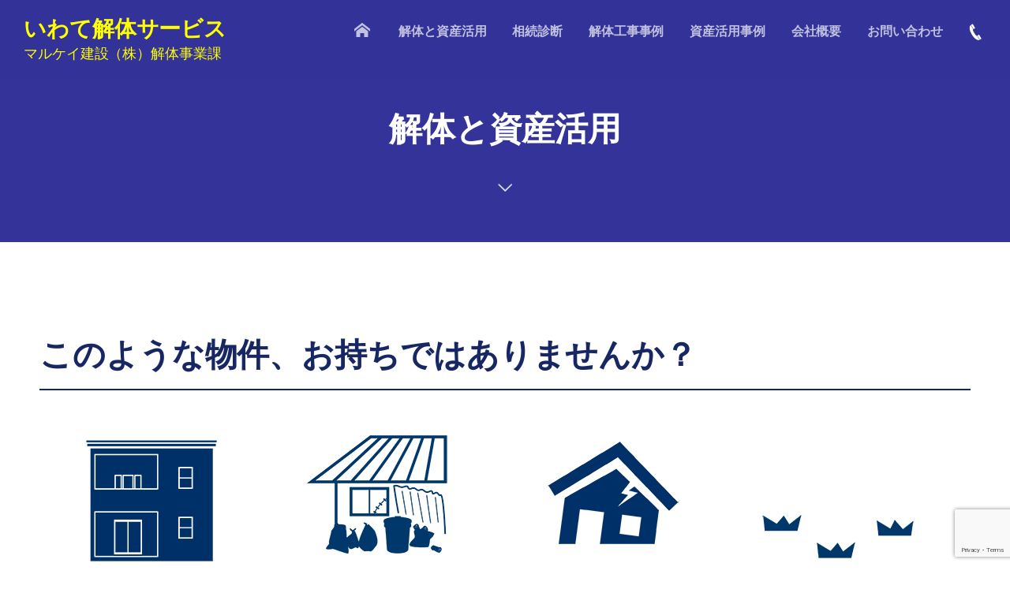

--- FILE ---
content_type: text/html; charset=UTF-8
request_url: http://www.iwatekaitai.com/assets/
body_size: 43930
content:
<!DOCTYPE html>
<html dir="ltr" lang="ja" prefix="og: https://ogp.me/ns#"><head prefix="og: http://ogp.me/ns# fb: http://ogp.me/ns/fb# article: http://ogp.me/ns/article#"><meta charset="utf-8" />
<meta name="viewport" content="width=device-width,initial-scale=1,minimum-scale=1,user-scalable=yes" /><meta property="og:title" content="解体と資産活用" /><meta property="og:type" content="article" /><meta property="og:url" content="http://www.iwatekaitai.com/kaitai/assets/" /><meta property="og:image" content="http://www.iwatekaitai.com/kaitai/wp-content/themes/dp-macchiato/img/post_thumbnail/noimage.png" /><meta property="og:image:width" content="1200" /><meta property="og:image:height" content="800" /><meta property="og:description" content="このような物件、お持ちではありませんか？ 相続した家 空き家 老朽化した建物 空き地 それぞれの状況に応じた活用方法を専門スタッフがご提案いたします アパート・賃貸住宅・駐車場（投資運用） 建て替え 売却（仲介） 私たちが的確にアドバイスいたします 佐々木　育雄 事業課長 2級土木施工管理技士 いわて解体サービスは、解体・不動産・新築工事と三拍子揃った事業所です。 古い物を壊さないと新しい物は生まれません。壊す・作る・そして未来につなぐ。さあ、あなたも未来への第一歩を踏み出しませんか。 解体のご用命は、いわて解体サービスへ。スタッフ一同お待ちしております。 高橋　光治 営業 建物解体後の売却や..." /><meta property="og:site_name" content="いわて解体サービス" /><meta property="fb:app_id" content="459025030828650" /><link rel="canonical" href="http://www.iwatekaitai.com/kaitai/assets/" /><title>解体と資産活用 - いわて解体サービス</title>

		<!-- All in One SEO 4.9.1.1 - aioseo.com -->
	<meta name="description" content="このような物件、お持ちではありませんか？ 相続した家 空き家 老朽化した建物 空き地 それぞれの状況に応じた活" />
	<meta name="robots" content="max-image-preview:large" />
	<link rel="canonical" href="http://www.iwatekaitai.com/kaitai/assets/" />
	<meta name="generator" content="All in One SEO (AIOSEO) 4.9.1.1" />
		<meta property="og:locale" content="ja_JP" />
		<meta property="og:site_name" content="いわて解体サービス - 岩手県の解体・売却・資産活用・建設・土木" />
		<meta property="og:type" content="article" />
		<meta property="og:title" content="解体と資産活用 - いわて解体サービス" />
		<meta property="og:description" content="このような物件、お持ちではありませんか？ 相続した家 空き家 老朽化した建物 空き地 それぞれの状況に応じた活" />
		<meta property="og:url" content="http://www.iwatekaitai.com/kaitai/assets/" />
		<meta property="article:published_time" content="2020-07-28T04:29:38+00:00" />
		<meta property="article:modified_time" content="2022-09-14T23:25:35+00:00" />
		<meta name="twitter:card" content="summary_large_image" />
		<meta name="twitter:title" content="解体と資産活用 - いわて解体サービス" />
		<meta name="twitter:description" content="このような物件、お持ちではありませんか？ 相続した家 空き家 老朽化した建物 空き地 それぞれの状況に応じた活" />
		<script type="application/ld+json" class="aioseo-schema">
			{"@context":"https:\/\/schema.org","@graph":[{"@type":"BreadcrumbList","@id":"http:\/\/www.iwatekaitai.com\/kaitai\/assets\/#breadcrumblist","itemListElement":[{"@type":"ListItem","@id":"http:\/\/www.iwatekaitai.com\/kaitai#listItem","position":1,"name":"\u30db\u30fc\u30e0","item":"http:\/\/www.iwatekaitai.com\/kaitai","nextItem":{"@type":"ListItem","@id":"http:\/\/www.iwatekaitai.com\/kaitai\/assets\/#listItem","name":"\u89e3\u4f53\u3068\u8cc7\u7523\u6d3b\u7528"}},{"@type":"ListItem","@id":"http:\/\/www.iwatekaitai.com\/kaitai\/assets\/#listItem","position":2,"name":"\u89e3\u4f53\u3068\u8cc7\u7523\u6d3b\u7528","previousItem":{"@type":"ListItem","@id":"http:\/\/www.iwatekaitai.com\/kaitai#listItem","name":"\u30db\u30fc\u30e0"}}]},{"@type":"Organization","@id":"http:\/\/www.iwatekaitai.com\/kaitai\/#organization","name":"\u3044\u308f\u3066\u89e3\u4f53\u30b5\u30fc\u30d3\u30b9","description":"\u5ca9\u624b\u770c\u306e\u89e3\u4f53\u30fb\u58f2\u5374\u30fb\u8cc7\u7523\u6d3b\u7528\u30fb\u5efa\u8a2d\u30fb\u571f\u6728","url":"http:\/\/www.iwatekaitai.com\/kaitai\/","telephone":"+81197728838"},{"@type":"WebPage","@id":"http:\/\/www.iwatekaitai.com\/kaitai\/assets\/#webpage","url":"http:\/\/www.iwatekaitai.com\/kaitai\/assets\/","name":"\u89e3\u4f53\u3068\u8cc7\u7523\u6d3b\u7528 - \u3044\u308f\u3066\u89e3\u4f53\u30b5\u30fc\u30d3\u30b9","description":"\u3053\u306e\u3088\u3046\u306a\u7269\u4ef6\u3001\u304a\u6301\u3061\u3067\u306f\u3042\u308a\u307e\u305b\u3093\u304b\uff1f \u76f8\u7d9a\u3057\u305f\u5bb6 \u7a7a\u304d\u5bb6 \u8001\u673d\u5316\u3057\u305f\u5efa\u7269 \u7a7a\u304d\u5730 \u305d\u308c\u305e\u308c\u306e\u72b6\u6cc1\u306b\u5fdc\u3058\u305f\u6d3b","inLanguage":"ja","isPartOf":{"@id":"http:\/\/www.iwatekaitai.com\/kaitai\/#website"},"breadcrumb":{"@id":"http:\/\/www.iwatekaitai.com\/kaitai\/assets\/#breadcrumblist"},"datePublished":"2020-07-28T13:29:38+09:00","dateModified":"2022-09-15T08:25:35+09:00"},{"@type":"WebSite","@id":"http:\/\/www.iwatekaitai.com\/kaitai\/#website","url":"http:\/\/www.iwatekaitai.com\/kaitai\/","name":"\u3044\u308f\u3066\u89e3\u4f53\u30b5\u30fc\u30d3\u30b9","description":"\u5ca9\u624b\u770c\u306e\u89e3\u4f53\u30fb\u58f2\u5374\u30fb\u8cc7\u7523\u6d3b\u7528\u30fb\u5efa\u8a2d\u30fb\u571f\u6728","inLanguage":"ja","publisher":{"@id":"http:\/\/www.iwatekaitai.com\/kaitai\/#organization"}}]}
		</script>
		<!-- All in One SEO -->

<link rel="dns-prefetch" href="//connect.facebook.net" /><link rel="dns-prefetch" href="//secure.gravatar.com" /><link rel="dns-prefetch" href="//api.pinterest.com" /><link rel="dns-prefetch" href="//jsoon.digitiminimi.com" /><link rel="dns-prefetch" href="//b.hatena.ne.jp" /><link rel="dns-prefetch" href="//platform.twitter.com" /><meta http-equiv="Last-Modified" content="木, 15 9月 2022 08:25:35 +0900" /><link rel='dns-prefetch' href='//www.iwatekaitai.com' />
<link rel='dns-prefetch' href='//ajax.googleapis.com' />
<link rel="alternate" type="application/rss+xml" title="いわて解体サービス &raquo; フィード" href="http://www.iwatekaitai.com/kaitai/feed/" />
<link rel='stylesheet' id='wp-block-library-css' href='http://www.iwatekaitai.com/kaitai/wp-includes/css/dist/block-library/style.min.css?ver=bd354212871727e05a69726d945a9572' type='text/css' media='all' />
<link rel='stylesheet' id='aioseo/css/src/vue/standalone/blocks/table-of-contents/global.scss-css' href='http://www.iwatekaitai.com/kaitai/wp-content/plugins/all-in-one-seo-pack/dist/Lite/assets/css/table-of-contents/global.e90f6d47.css?ver=4.9.1.1' type='text/css' media='all' />
<link rel='stylesheet' id='classic-theme-styles-css' href='http://www.iwatekaitai.com/kaitai/wp-includes/css/classic-themes.min.css?ver=bd354212871727e05a69726d945a9572' type='text/css' media='all' />
<style id='global-styles-inline-css' type='text/css'>
body{--wp--preset--color--black: #000000;--wp--preset--color--cyan-bluish-gray: #abb8c3;--wp--preset--color--white: #ffffff;--wp--preset--color--pale-pink: #f78da7;--wp--preset--color--vivid-red: #cf2e2e;--wp--preset--color--luminous-vivid-orange: #ff6900;--wp--preset--color--luminous-vivid-amber: #fcb900;--wp--preset--color--light-green-cyan: #7bdcb5;--wp--preset--color--vivid-green-cyan: #00d084;--wp--preset--color--pale-cyan-blue: #8ed1fc;--wp--preset--color--vivid-cyan-blue: #0693e3;--wp--preset--color--vivid-purple: #9b51e0;--wp--preset--gradient--vivid-cyan-blue-to-vivid-purple: linear-gradient(135deg,rgba(6,147,227,1) 0%,rgb(155,81,224) 100%);--wp--preset--gradient--light-green-cyan-to-vivid-green-cyan: linear-gradient(135deg,rgb(122,220,180) 0%,rgb(0,208,130) 100%);--wp--preset--gradient--luminous-vivid-amber-to-luminous-vivid-orange: linear-gradient(135deg,rgba(252,185,0,1) 0%,rgba(255,105,0,1) 100%);--wp--preset--gradient--luminous-vivid-orange-to-vivid-red: linear-gradient(135deg,rgba(255,105,0,1) 0%,rgb(207,46,46) 100%);--wp--preset--gradient--very-light-gray-to-cyan-bluish-gray: linear-gradient(135deg,rgb(238,238,238) 0%,rgb(169,184,195) 100%);--wp--preset--gradient--cool-to-warm-spectrum: linear-gradient(135deg,rgb(74,234,220) 0%,rgb(151,120,209) 20%,rgb(207,42,186) 40%,rgb(238,44,130) 60%,rgb(251,105,98) 80%,rgb(254,248,76) 100%);--wp--preset--gradient--blush-light-purple: linear-gradient(135deg,rgb(255,206,236) 0%,rgb(152,150,240) 100%);--wp--preset--gradient--blush-bordeaux: linear-gradient(135deg,rgb(254,205,165) 0%,rgb(254,45,45) 50%,rgb(107,0,62) 100%);--wp--preset--gradient--luminous-dusk: linear-gradient(135deg,rgb(255,203,112) 0%,rgb(199,81,192) 50%,rgb(65,88,208) 100%);--wp--preset--gradient--pale-ocean: linear-gradient(135deg,rgb(255,245,203) 0%,rgb(182,227,212) 50%,rgb(51,167,181) 100%);--wp--preset--gradient--electric-grass: linear-gradient(135deg,rgb(202,248,128) 0%,rgb(113,206,126) 100%);--wp--preset--gradient--midnight: linear-gradient(135deg,rgb(2,3,129) 0%,rgb(40,116,252) 100%);--wp--preset--duotone--dark-grayscale: url('#wp-duotone-dark-grayscale');--wp--preset--duotone--grayscale: url('#wp-duotone-grayscale');--wp--preset--duotone--purple-yellow: url('#wp-duotone-purple-yellow');--wp--preset--duotone--blue-red: url('#wp-duotone-blue-red');--wp--preset--duotone--midnight: url('#wp-duotone-midnight');--wp--preset--duotone--magenta-yellow: url('#wp-duotone-magenta-yellow');--wp--preset--duotone--purple-green: url('#wp-duotone-purple-green');--wp--preset--duotone--blue-orange: url('#wp-duotone-blue-orange');--wp--preset--font-size--small: 13px;--wp--preset--font-size--medium: 20px;--wp--preset--font-size--large: 36px;--wp--preset--font-size--x-large: 42px;--wp--preset--spacing--20: 0.44rem;--wp--preset--spacing--30: 0.67rem;--wp--preset--spacing--40: 1rem;--wp--preset--spacing--50: 1.5rem;--wp--preset--spacing--60: 2.25rem;--wp--preset--spacing--70: 3.38rem;--wp--preset--spacing--80: 5.06rem;--wp--preset--shadow--natural: 6px 6px 9px rgba(0, 0, 0, 0.2);--wp--preset--shadow--deep: 12px 12px 50px rgba(0, 0, 0, 0.4);--wp--preset--shadow--sharp: 6px 6px 0px rgba(0, 0, 0, 0.2);--wp--preset--shadow--outlined: 6px 6px 0px -3px rgba(255, 255, 255, 1), 6px 6px rgba(0, 0, 0, 1);--wp--preset--shadow--crisp: 6px 6px 0px rgba(0, 0, 0, 1);}:where(.is-layout-flex){gap: 0.5em;}body .is-layout-flow > .alignleft{float: left;margin-inline-start: 0;margin-inline-end: 2em;}body .is-layout-flow > .alignright{float: right;margin-inline-start: 2em;margin-inline-end: 0;}body .is-layout-flow > .aligncenter{margin-left: auto !important;margin-right: auto !important;}body .is-layout-constrained > .alignleft{float: left;margin-inline-start: 0;margin-inline-end: 2em;}body .is-layout-constrained > .alignright{float: right;margin-inline-start: 2em;margin-inline-end: 0;}body .is-layout-constrained > .aligncenter{margin-left: auto !important;margin-right: auto !important;}body .is-layout-constrained > :where(:not(.alignleft):not(.alignright):not(.alignfull)){max-width: var(--wp--style--global--content-size);margin-left: auto !important;margin-right: auto !important;}body .is-layout-constrained > .alignwide{max-width: var(--wp--style--global--wide-size);}body .is-layout-flex{display: flex;}body .is-layout-flex{flex-wrap: wrap;align-items: center;}body .is-layout-flex > *{margin: 0;}:where(.wp-block-columns.is-layout-flex){gap: 2em;}.has-black-color{color: var(--wp--preset--color--black) !important;}.has-cyan-bluish-gray-color{color: var(--wp--preset--color--cyan-bluish-gray) !important;}.has-white-color{color: var(--wp--preset--color--white) !important;}.has-pale-pink-color{color: var(--wp--preset--color--pale-pink) !important;}.has-vivid-red-color{color: var(--wp--preset--color--vivid-red) !important;}.has-luminous-vivid-orange-color{color: var(--wp--preset--color--luminous-vivid-orange) !important;}.has-luminous-vivid-amber-color{color: var(--wp--preset--color--luminous-vivid-amber) !important;}.has-light-green-cyan-color{color: var(--wp--preset--color--light-green-cyan) !important;}.has-vivid-green-cyan-color{color: var(--wp--preset--color--vivid-green-cyan) !important;}.has-pale-cyan-blue-color{color: var(--wp--preset--color--pale-cyan-blue) !important;}.has-vivid-cyan-blue-color{color: var(--wp--preset--color--vivid-cyan-blue) !important;}.has-vivid-purple-color{color: var(--wp--preset--color--vivid-purple) !important;}.has-black-background-color{background-color: var(--wp--preset--color--black) !important;}.has-cyan-bluish-gray-background-color{background-color: var(--wp--preset--color--cyan-bluish-gray) !important;}.has-white-background-color{background-color: var(--wp--preset--color--white) !important;}.has-pale-pink-background-color{background-color: var(--wp--preset--color--pale-pink) !important;}.has-vivid-red-background-color{background-color: var(--wp--preset--color--vivid-red) !important;}.has-luminous-vivid-orange-background-color{background-color: var(--wp--preset--color--luminous-vivid-orange) !important;}.has-luminous-vivid-amber-background-color{background-color: var(--wp--preset--color--luminous-vivid-amber) !important;}.has-light-green-cyan-background-color{background-color: var(--wp--preset--color--light-green-cyan) !important;}.has-vivid-green-cyan-background-color{background-color: var(--wp--preset--color--vivid-green-cyan) !important;}.has-pale-cyan-blue-background-color{background-color: var(--wp--preset--color--pale-cyan-blue) !important;}.has-vivid-cyan-blue-background-color{background-color: var(--wp--preset--color--vivid-cyan-blue) !important;}.has-vivid-purple-background-color{background-color: var(--wp--preset--color--vivid-purple) !important;}.has-black-border-color{border-color: var(--wp--preset--color--black) !important;}.has-cyan-bluish-gray-border-color{border-color: var(--wp--preset--color--cyan-bluish-gray) !important;}.has-white-border-color{border-color: var(--wp--preset--color--white) !important;}.has-pale-pink-border-color{border-color: var(--wp--preset--color--pale-pink) !important;}.has-vivid-red-border-color{border-color: var(--wp--preset--color--vivid-red) !important;}.has-luminous-vivid-orange-border-color{border-color: var(--wp--preset--color--luminous-vivid-orange) !important;}.has-luminous-vivid-amber-border-color{border-color: var(--wp--preset--color--luminous-vivid-amber) !important;}.has-light-green-cyan-border-color{border-color: var(--wp--preset--color--light-green-cyan) !important;}.has-vivid-green-cyan-border-color{border-color: var(--wp--preset--color--vivid-green-cyan) !important;}.has-pale-cyan-blue-border-color{border-color: var(--wp--preset--color--pale-cyan-blue) !important;}.has-vivid-cyan-blue-border-color{border-color: var(--wp--preset--color--vivid-cyan-blue) !important;}.has-vivid-purple-border-color{border-color: var(--wp--preset--color--vivid-purple) !important;}.has-vivid-cyan-blue-to-vivid-purple-gradient-background{background: var(--wp--preset--gradient--vivid-cyan-blue-to-vivid-purple) !important;}.has-light-green-cyan-to-vivid-green-cyan-gradient-background{background: var(--wp--preset--gradient--light-green-cyan-to-vivid-green-cyan) !important;}.has-luminous-vivid-amber-to-luminous-vivid-orange-gradient-background{background: var(--wp--preset--gradient--luminous-vivid-amber-to-luminous-vivid-orange) !important;}.has-luminous-vivid-orange-to-vivid-red-gradient-background{background: var(--wp--preset--gradient--luminous-vivid-orange-to-vivid-red) !important;}.has-very-light-gray-to-cyan-bluish-gray-gradient-background{background: var(--wp--preset--gradient--very-light-gray-to-cyan-bluish-gray) !important;}.has-cool-to-warm-spectrum-gradient-background{background: var(--wp--preset--gradient--cool-to-warm-spectrum) !important;}.has-blush-light-purple-gradient-background{background: var(--wp--preset--gradient--blush-light-purple) !important;}.has-blush-bordeaux-gradient-background{background: var(--wp--preset--gradient--blush-bordeaux) !important;}.has-luminous-dusk-gradient-background{background: var(--wp--preset--gradient--luminous-dusk) !important;}.has-pale-ocean-gradient-background{background: var(--wp--preset--gradient--pale-ocean) !important;}.has-electric-grass-gradient-background{background: var(--wp--preset--gradient--electric-grass) !important;}.has-midnight-gradient-background{background: var(--wp--preset--gradient--midnight) !important;}.has-small-font-size{font-size: var(--wp--preset--font-size--small) !important;}.has-medium-font-size{font-size: var(--wp--preset--font-size--medium) !important;}.has-large-font-size{font-size: var(--wp--preset--font-size--large) !important;}.has-x-large-font-size{font-size: var(--wp--preset--font-size--x-large) !important;}
.wp-block-navigation a:where(:not(.wp-element-button)){color: inherit;}
:where(.wp-block-columns.is-layout-flex){gap: 2em;}
.wp-block-pullquote{font-size: 1.5em;line-height: 1.6;}
</style>
<link rel='stylesheet' id='contact-form-7-css' href='http://www.iwatekaitai.com/kaitai/wp-content/plugins/contact-form-7/includes/css/styles.css?ver=5.8.4' type='text/css' media='all' />
<link rel='stylesheet' id='lbwps-styles-photoswipe5-main-css' href='http://www.iwatekaitai.com/kaitai/wp-content/plugins/lightbox-photoswipe/assets/ps5/styles/main.css?ver=5.8.1' type='text/css' media='all' />
<link rel='stylesheet' id='default-icon-styles-css' href='http://www.iwatekaitai.com/kaitai/wp-content/plugins/svg-vector-icon-plugin/public/../admin/css/wordpress-svg-icon-plugin-style.min.css?ver=bd354212871727e05a69726d945a9572' type='text/css' media='all' />
<link rel='stylesheet' id='dp-wp-block-library-css' href='http://www.iwatekaitai.com/kaitai/wp-content/themes/dp-macchiato/css/wp-blocks.css?ver=2.2.9.2' type='text/css' media='all' />
<link rel='stylesheet' id='digipress-css' href='http://www.iwatekaitai.com/kaitai/wp-content/themes/dp-macchiato/css/style.css?ver=20250909060758' type='text/css' media='all' />
<link rel='stylesheet' id='wow-css' href='http://www.iwatekaitai.com/kaitai/wp-content/themes/dp-macchiato/css/animate.css?ver=2.2.9.2' type='text/css' media='all' />
<link rel='stylesheet' id='dp-visual-css' href='http://www.iwatekaitai.com/kaitai/wp-content/uploads/digipress/macchiato/css/visual-custom.css?ver=20251209043501' type='text/css' media='all' />
<script src='https://ajax.googleapis.com/ajax/libs/jquery/3.7.1/jquery.min.js?ver=bd354212871727e05a69726d945a9572' id='jquery-js'></script>
<link rel="https://api.w.org/" href="http://www.iwatekaitai.com/kaitai/wp-json/" /><link rel="alternate" type="application/json" href="http://www.iwatekaitai.com/kaitai/wp-json/wp/v2/pages/4120" /><link rel="EditURI" type="application/rsd+xml" title="RSD" href="http://www.iwatekaitai.com/kaitai/xmlrpc.php?rsd" />
<link rel="wlwmanifest" type="application/wlwmanifest+xml" href="http://www.iwatekaitai.com/kaitai/wp-includes/wlwmanifest.xml" />
<link rel='shortlink' href='http://www.iwatekaitai.com/kaitai/?p=4120' />
<link rel="alternate" type="application/json+oembed" href="http://www.iwatekaitai.com/kaitai/wp-json/oembed/1.0/embed?url=http%3A%2F%2Fwww.iwatekaitai.com%2Fkaitai%2Fassets%2F" />
<link rel="alternate" type="text/xml+oembed" href="http://www.iwatekaitai.com/kaitai/wp-json/oembed/1.0/embed?url=http%3A%2F%2Fwww.iwatekaitai.com%2Fkaitai%2Fassets%2F&#038;format=xml" />
<link rel="icon" href="http://www.iwatekaitai.com/kaitai/wp-content/uploads/2020/09/favicon-150x150.png" sizes="32x32" />
<link rel="icon" href="http://www.iwatekaitai.com/kaitai/wp-content/uploads/2020/09/favicon.png" sizes="192x192" />
<link rel="apple-touch-icon" href="http://www.iwatekaitai.com/kaitai/wp-content/uploads/2020/09/favicon.png" />
<meta name="msapplication-TileImage" content="http://www.iwatekaitai.com/kaitai/wp-content/uploads/2020/09/favicon.png" />
<script>j$=jQuery;</script><link href="https://fonts.googleapis.com/css?family=Satisfy" rel="stylesheet" /></head><body class="page-template-default page page-id-4120 main-body" data-ct-sns-cache="true" data-ct-sns-cache-time="86400000"><svg xmlns="http://www.w3.org/2000/svg" viewBox="0 0 0 0" width="0" height="0" focusable="false" role="none" style="visibility: hidden; position: absolute; left: -9999px; overflow: hidden;" ><defs><filter id="wp-duotone-dark-grayscale"><feColorMatrix color-interpolation-filters="sRGB" type="matrix" values=" .299 .587 .114 0 0 .299 .587 .114 0 0 .299 .587 .114 0 0 .299 .587 .114 0 0 " /><feComponentTransfer color-interpolation-filters="sRGB" ><feFuncR type="table" tableValues="0 0.49803921568627" /><feFuncG type="table" tableValues="0 0.49803921568627" /><feFuncB type="table" tableValues="0 0.49803921568627" /><feFuncA type="table" tableValues="1 1" /></feComponentTransfer><feComposite in2="SourceGraphic" operator="in" /></filter></defs></svg><svg xmlns="http://www.w3.org/2000/svg" viewBox="0 0 0 0" width="0" height="0" focusable="false" role="none" style="visibility: hidden; position: absolute; left: -9999px; overflow: hidden;" ><defs><filter id="wp-duotone-grayscale"><feColorMatrix color-interpolation-filters="sRGB" type="matrix" values=" .299 .587 .114 0 0 .299 .587 .114 0 0 .299 .587 .114 0 0 .299 .587 .114 0 0 " /><feComponentTransfer color-interpolation-filters="sRGB" ><feFuncR type="table" tableValues="0 1" /><feFuncG type="table" tableValues="0 1" /><feFuncB type="table" tableValues="0 1" /><feFuncA type="table" tableValues="1 1" /></feComponentTransfer><feComposite in2="SourceGraphic" operator="in" /></filter></defs></svg><svg xmlns="http://www.w3.org/2000/svg" viewBox="0 0 0 0" width="0" height="0" focusable="false" role="none" style="visibility: hidden; position: absolute; left: -9999px; overflow: hidden;" ><defs><filter id="wp-duotone-purple-yellow"><feColorMatrix color-interpolation-filters="sRGB" type="matrix" values=" .299 .587 .114 0 0 .299 .587 .114 0 0 .299 .587 .114 0 0 .299 .587 .114 0 0 " /><feComponentTransfer color-interpolation-filters="sRGB" ><feFuncR type="table" tableValues="0.54901960784314 0.98823529411765" /><feFuncG type="table" tableValues="0 1" /><feFuncB type="table" tableValues="0.71764705882353 0.25490196078431" /><feFuncA type="table" tableValues="1 1" /></feComponentTransfer><feComposite in2="SourceGraphic" operator="in" /></filter></defs></svg><svg xmlns="http://www.w3.org/2000/svg" viewBox="0 0 0 0" width="0" height="0" focusable="false" role="none" style="visibility: hidden; position: absolute; left: -9999px; overflow: hidden;" ><defs><filter id="wp-duotone-blue-red"><feColorMatrix color-interpolation-filters="sRGB" type="matrix" values=" .299 .587 .114 0 0 .299 .587 .114 0 0 .299 .587 .114 0 0 .299 .587 .114 0 0 " /><feComponentTransfer color-interpolation-filters="sRGB" ><feFuncR type="table" tableValues="0 1" /><feFuncG type="table" tableValues="0 0.27843137254902" /><feFuncB type="table" tableValues="0.5921568627451 0.27843137254902" /><feFuncA type="table" tableValues="1 1" /></feComponentTransfer><feComposite in2="SourceGraphic" operator="in" /></filter></defs></svg><svg xmlns="http://www.w3.org/2000/svg" viewBox="0 0 0 0" width="0" height="0" focusable="false" role="none" style="visibility: hidden; position: absolute; left: -9999px; overflow: hidden;" ><defs><filter id="wp-duotone-midnight"><feColorMatrix color-interpolation-filters="sRGB" type="matrix" values=" .299 .587 .114 0 0 .299 .587 .114 0 0 .299 .587 .114 0 0 .299 .587 .114 0 0 " /><feComponentTransfer color-interpolation-filters="sRGB" ><feFuncR type="table" tableValues="0 0" /><feFuncG type="table" tableValues="0 0.64705882352941" /><feFuncB type="table" tableValues="0 1" /><feFuncA type="table" tableValues="1 1" /></feComponentTransfer><feComposite in2="SourceGraphic" operator="in" /></filter></defs></svg><svg xmlns="http://www.w3.org/2000/svg" viewBox="0 0 0 0" width="0" height="0" focusable="false" role="none" style="visibility: hidden; position: absolute; left: -9999px; overflow: hidden;" ><defs><filter id="wp-duotone-magenta-yellow"><feColorMatrix color-interpolation-filters="sRGB" type="matrix" values=" .299 .587 .114 0 0 .299 .587 .114 0 0 .299 .587 .114 0 0 .299 .587 .114 0 0 " /><feComponentTransfer color-interpolation-filters="sRGB" ><feFuncR type="table" tableValues="0.78039215686275 1" /><feFuncG type="table" tableValues="0 0.94901960784314" /><feFuncB type="table" tableValues="0.35294117647059 0.47058823529412" /><feFuncA type="table" tableValues="1 1" /></feComponentTransfer><feComposite in2="SourceGraphic" operator="in" /></filter></defs></svg><svg xmlns="http://www.w3.org/2000/svg" viewBox="0 0 0 0" width="0" height="0" focusable="false" role="none" style="visibility: hidden; position: absolute; left: -9999px; overflow: hidden;" ><defs><filter id="wp-duotone-purple-green"><feColorMatrix color-interpolation-filters="sRGB" type="matrix" values=" .299 .587 .114 0 0 .299 .587 .114 0 0 .299 .587 .114 0 0 .299 .587 .114 0 0 " /><feComponentTransfer color-interpolation-filters="sRGB" ><feFuncR type="table" tableValues="0.65098039215686 0.40392156862745" /><feFuncG type="table" tableValues="0 1" /><feFuncB type="table" tableValues="0.44705882352941 0.4" /><feFuncA type="table" tableValues="1 1" /></feComponentTransfer><feComposite in2="SourceGraphic" operator="in" /></filter></defs></svg><svg xmlns="http://www.w3.org/2000/svg" viewBox="0 0 0 0" width="0" height="0" focusable="false" role="none" style="visibility: hidden; position: absolute; left: -9999px; overflow: hidden;" ><defs><filter id="wp-duotone-blue-orange"><feColorMatrix color-interpolation-filters="sRGB" type="matrix" values=" .299 .587 .114 0 0 .299 .587 .114 0 0 .299 .587 .114 0 0 .299 .587 .114 0 0 " /><feComponentTransfer color-interpolation-filters="sRGB" ><feFuncR type="table" tableValues="0.098039215686275 1" /><feFuncG type="table" tableValues="0 0.66274509803922" /><feFuncB type="table" tableValues="0.84705882352941 0.41960784313725" /><feFuncA type="table" tableValues="1 1" /></feComponentTransfer><feComposite in2="SourceGraphic" operator="in" /></filter></defs></svg><header id="header_container" class="header_container pc"><div class="h_group"><h1 class="hd_title txt wow fadeInDown"><a href="http://www.iwatekaitai.com/kaitai/" title="いわて解体サービス">いわて解体サービス</a></h1><h2 class="caption wow fadeInUp">マルケイ建設（株）解体事業課</h2></div><div class="r_block"><nav id="global_menu_nav" class="global_menu_nav wow fadeInDown" data-wow-delay="0.3s"><ul id="global_menu_ul" class=""><li id="menu-item-4321" class="menu-item menu-item-type-custom menu-item-object-custom"><a href="http://www.iwatekaitai.com/" class="menu-link"><span class="menu-title"><span class="icon-home"></span><span class="gnav-bd"></span></a></li>
<li id="menu-item-4159" class="menu-item menu-item-type-post_type menu-item-object-page current-menu-item page_item page-item-4120 current_page_item"><a href="http://www.iwatekaitai.com/kaitai/assets/" class="menu-link"><span class="menu-title">解体と資産活用</span><span class="gnav-bd"></span></a></li>
<li id="menu-item-4293" class="menu-item menu-item-type-post_type menu-item-object-page"><a href="http://www.iwatekaitai.com/kaitai/inheritance/" class="menu-link"><span class="menu-title">相続診断</span><span class="gnav-bd"></span></a></li>
<li id="menu-item-4101" class="menu-item menu-item-type-taxonomy menu-item-object-category"><a href="http://www.iwatekaitai.com/kaitai/category/dismantling/" class="menu-link"><span class="menu-title">解体工事事例</span><span class="gnav-bd"></span></a></li>
<li id="menu-item-4102" class="menu-item menu-item-type-taxonomy menu-item-object-category"><a href="http://www.iwatekaitai.com/kaitai/category/assets/" class="menu-link"><span class="menu-title">資産活用事例</span><span class="gnav-bd"></span></a></li>
<li id="menu-item-4019" class="menu-item menu-item-type-post_type menu-item-object-page"><a href="http://www.iwatekaitai.com/kaitai/contact/" class="menu-link"><span class="menu-title">会社概要</span><span class="gnav-bd"></span></a></li>
<li id="menu-item-4158" class="menu-item menu-item-type-post_type menu-item-object-page"><a href="http://www.iwatekaitai.com/kaitai/contactus/" class="menu-link"><span class="menu-title">お問い合わせ</span><span class="gnav-bd"></span></a></li>
</ul></nav><div id="hd_misc_div" class="hd_misc_div wow fadeInDown" data-wow-delay="0.3s"><div id="hd_tel"><a href="tel:0197-72-8838" class="icon-phone"><span>0197-72-8838</span></a></div></div></div><div id="expand_float_menu" class="expand_float_menu wow fadeInDown" data-wow-delay="0.3s"><i class="icon-menu"></i></div></header><div id="container" class="dp-container pc clearfix singular"><section class="ct-hd page"><div class="ct-whole"><h2 class="hd-title plx" data-sr="enter top move 20px reset"><span>解体と資産活用</span></h2><div class="title-desc plx" data-sr="enter bottom move 15px wait 0.2s reset"><i class="hd-arrow icon-down-open"></i></div></div></section><div class="content-wrap incontainer clearfix singular">
<div id="content" class="content one-col"><article id="page-4120" class="single-article post-4120 page type-page status-publish"><div class="entry entry-content"><h3>このような物件、お持ちではありませんか？</h3>
<div class="c4">
<p><img decoding="async" src="http://test.allbiz.jp/kaitai/wp-content/uploads/2020/05/kaitai01.png" alt="" /></p>
<p>相続した家</p>
</div>
<div class="c4">
<p><img decoding="async" src="http://test.allbiz.jp/kaitai/wp-content/uploads/2020/05/kaitai02.png" alt="" /></p>
<p>空き家</p>
</div>
<div class="c4">
<p><img decoding="async" src="http://test.allbiz.jp/kaitai/wp-content/uploads/2020/05/kaitai03.png" alt="" /></p>
<p>老朽化した建物</p>
</div>
<div class="c4">
<p><img decoding="async" src="http://test.allbiz.jp/kaitai/wp-content/uploads/2020/05/kaitai04.png" alt="" /></p>
<p>空き地</p>
</div>
<div class="balloon1">
<p class="text32">それぞれの状況に応じた活用方法を専門スタッフがご提案いたします</p>
</div>
<p><img decoding="async" loading="lazy" class="alignright wp-image-4212 size-full" src="http://test.allbiz.jp/kaitai/wp-content/uploads/2020/05/kaitai06.png" alt="資産運用のイメージ" width="300" height="300" srcset="http://www.iwatekaitai.com/kaitai/wp-content/uploads/2020/05/kaitai06.png 300w, http://www.iwatekaitai.com/kaitai/wp-content/uploads/2020/05/kaitai06-150x150.png 150w" sizes="(max-width: 300px) 100vw, 300px" /></p>
<ul>
<li class="text24">アパート・賃貸住宅・駐車場（投資運用）</li>
<li class="text24">建て替え</li>
<li class="text24">売却（仲介）</li>
</ul>
<h3>私たちが的確にアドバイスいたします</h3>
<div class="wrapper">
<div class="staff_box"><img decoding="async" class="staff_photo" src="http://test.allbiz.jp/kaitai/wp-content/uploads/2020/05/sasaki.jpg" alt="事業課長　佐々木の画像" /><span class="staff_name">佐々木　育雄</span><br />
事業課長</div>
<ul>
<li>2級土木施工管理技士</li>
</ul>
<p>いわて解体サービスは、解体・不動産・新築工事と三拍子揃った事業所です。<br />
古い物を壊さないと新しい物は生まれません。壊す・作る・そして未来につなぐ。さあ、あなたも未来への第一歩を踏み出しませんか。<br />
解体のご用命は、いわて解体サービスへ。スタッフ一同お待ちしております。</p>
</div>
<div class="wrapper">
<div class="staff_box"><img decoding="async" class="staff_photo" src="http://www.iwatekaitai.com/kaitai/wp-content/uploads/2020/08/takahashi02.jpg" alt="営業　高橋の画像" /><span class="staff_name">高橋　光治</span><br />
営業</div>
<p><span style="color: #008000; font-size: 28px;">建物解体後の売却や運用について一緒に考え、ご提案いたします</span></p>
<ul>
<li>宅地建物取引士（岩手）第002873号</li>
<li>JiDA 相続診断協会 <a href="http://www.iwatekaitai.com/kaitai/inheritance/" target="_blank" rel="noopener noreferrer">相続診断士</a></li>
<li>住宅ローン診断士</li>
<li>FP3級技能士</li>
</ul>
<p>【担当エリア】<br />
「いわて解体サービス」の名の通り、北上・花巻・金ヶ崎・奥州・盛岡など内陸部を中心に岩手県内全域を担当しています。</p>
<p>【私の信条】<br />
人間万事塞翁が馬：今日の不運は明日の幸運の始まりかもしれない。今日の幸運は明日の不運の始まりかもしれない。一つ一つの出来事に一喜一憂せず、しっかりと前を見て 世の中の役に立っていきたいと考えています。<br />
オーナー様がお持ちの不動産という財産を有効に利用するため、建物を解体するだけではなく、解体後の売却や運用のお手伝いをいたします。<br />
人と人とのつながりを大切にし、地元北上に根差した仕事をしていきたいと考えています。</p>
<p>【プロフィール】<br />
昭和42年生まれ　おうし座　A型<br />
黒沢尻工業高等学校　電気科卒<br />
趣味：カラオケ　料理（どちらも強いて言えばのレベルです）</p>
</div>
<div class="wrapper">
<div class="staff_box"><img decoding="async" class="staff_photo" src="http://www.iwatekaitai.com/kaitai/wp-content/uploads/2020/05/fujii.jpg" alt="藤井の画像" /><span class="staff_name">藤井　仁</span><br />
委託営業</div>
</div>
<div class="wrapper">
<div class="staff_box"><img decoding="async" class="staff_photo" src="http://test.allbiz.jp/kaitai/wp-content/uploads/2020/05/takahashi.jpg" alt="職長　高橋の画像" /><span class="staff_name">高橋　徳雄</span><br />
職長</div>
<p>重機に乗って40年！ ”無事故” で今までやってきました。<br />
これからも事故のない安心、安全な仕事に努めていきます。</p>
</div>
<div class="wrapper">
<div class="staff_box">
<p><img decoding="async" class="staff_photo" src="http://www.iwatekaitai.com/kaitai/wp-content/uploads/2020/07/toda.png" alt="戸田の画像" /><span class="staff_name">戸田　直樹</span></p>
</div>
<p>お客様から安心して仕事を任せて頂けるよう、安全第一をモットーに作業をしています。</p>
</div>
<div class="wrapper">
<div class="staff_box">
<p><img decoding="async" class="staff_photo" src="http://www.iwatekaitai.com/kaitai/wp-content/uploads/2020/08/yaegashi02.jpg" alt="八重樫の画像" /><span class="staff_name">八重樫　和則</span></p>
</div>
<p>今日の仕事、今日の現場、今日の出会い、全てが一期一会と考え丁寧な仕事をを心がけています。</p>
</div>
</div></article></div></div><div id="widget-container-bottom" class="widget-container bottom clearfix liquid"><section class="plx_widget dp_parallax_widget-2 has_title has_desc no_button no_original" style="--base-text-size:20px;--base-text-color:#ffffff;--title-color:#ffffff;--title-size:28px;--btn-text-color:#ffffff;--btn-border-color:#ffffff;--btn-bg-color:#ffffff;--btn-size:28px;--btn-hover-text-color:#333!important;--bg-color:#631727;"><div class="plx_bg" role="presentation"></div><div class="widget-box"><div class="plx_wrap bottom clearfix"><div class="plx_text_content"><h2 class="plx_title" data-sr="enter bottom scale up 20% none">お気軽にご相談ください</h2><div class="plx_desc" data-sr="move 0px scale up 0% none"><div class="sodan">
<p>解体から資産活用まで専門の資格所有者が対応いたします。<br>
もちろん<span class="yellow">ご相談は無料</span>です。</p>
<p class="text32"><a href="tel:0197728838">【 <i class="wp-svg-mobile mobile"></i> 0197-72-8838 】</a></p>
<p class="text32"><a href="http://iwatekaitai.com/contactus">【 <i class="wp-svg-envelop envelop"></i> 問い合わせフォーム 】</a></p>
</div></div></div></div></div></section></div><footer id="footer" class="clearfix">
<div class="ft-container"><div class="ft-widget-content">
<div class="widget-area one clearfix">
<div id="custom_html-6" class="widget_text widget-box widget_custom_html slider_fx"><div class="textwidget custom-html-widget"><div class="c_box">
<div class="marukei">
	マルケイ建設株式会社
</div>
<div class="s_address">
	岩手県北上市和賀町藤根17地割54-1<br>
	<i class="wp-svg-phone phone"></i> 0197-73-5331
</div>
</div>
	<div class="c_box">
<div class="c_name">
	いわて解体サービス
</div>
<div class="s_address">
岩手県北上市柳原町1丁目3-14<br>
<i class="wp-svg-phone phone"></i> 0197-72-8838
</div>
</div>
<div class="bino">
	<a href="https://bino-moriokaminami.jp/" target="_blank" rel="noopener"><img src="http://www.iwatekaitai.com/kaitai/wp-content/uploads/2023/11/bino_logo02.png" alt="BinO岩手南"></a>
</div>
<div class="siwa">
<a href="https://maps.app.goo.gl/hN6pQh7okEwG9Wqs7" target="_blank" rel="noopener">【紫波展示場】<br>岩手県紫波郡紫波町北日詰字東ノ坊30-8</a>
</div></div></div></div>
</div><ul id="footer_menu_ul" class=" wow fadeInDown"><li id="menu-item-4321" class="menu-item menu-item-type-custom menu-item-object-custom"><a href="http://www.iwatekaitai.com/" class="menu-link"><span class="menu-title"><span class="icon-home"></span></a></li>
<li id="menu-item-4159" class="menu-item menu-item-type-post_type menu-item-object-page current-menu-item page_item page-item-4120 current_page_item"><a href="http://www.iwatekaitai.com/kaitai/assets/" class="menu-link"><span class="menu-title">解体と資産活用</span></a></li>
<li id="menu-item-4293" class="menu-item menu-item-type-post_type menu-item-object-page"><a href="http://www.iwatekaitai.com/kaitai/inheritance/" class="menu-link"><span class="menu-title">相続診断</span></a></li>
<li id="menu-item-4101" class="menu-item menu-item-type-taxonomy menu-item-object-category"><a href="http://www.iwatekaitai.com/kaitai/category/dismantling/" class="menu-link"><span class="menu-title">解体工事事例</span></a></li>
<li id="menu-item-4102" class="menu-item menu-item-type-taxonomy menu-item-object-category"><a href="http://www.iwatekaitai.com/kaitai/category/assets/" class="menu-link"><span class="menu-title">資産活用事例</span></a></li>
<li id="menu-item-4019" class="menu-item menu-item-type-post_type menu-item-object-page"><a href="http://www.iwatekaitai.com/kaitai/contact/" class="menu-link"><span class="menu-title">会社概要</span></a></li>
<li id="menu-item-4158" class="menu-item menu-item-type-post_type menu-item-object-page"><a href="http://www.iwatekaitai.com/kaitai/contactus/" class="menu-link"><span class="menu-title">お問い合わせ</span></a></li>
</ul><span id="gotop-ft">TOP</span>
<div class="copyright"><div class="inner">&copy; 2020 - 2026 <a href="http://www.iwatekaitai.com/kaitai/"><small>いわて解体サービス</small></a>
</div></div></div>
</footer>
</div><i id="gotop" class="icon-arrow-up-pop"></i><script>paceOptions={restartOnRequestAfter:false};</script><script>function dp_theme_noactivate_copyright(){return;}</script><script type="module"  src='http://www.iwatekaitai.com/kaitai/wp-content/plugins/all-in-one-seo-pack/dist/Lite/assets/table-of-contents.95d0dfce.js?ver=4.9.1.1' id='aioseo/js/src/vue/standalone/blocks/table-of-contents/frontend.js-js'></script>
<script src='http://www.iwatekaitai.com/kaitai/wp-content/plugins/contact-form-7/includes/swv/js/index.js?ver=5.8.4' id='swv-js'></script>
<script id='contact-form-7-js-extra'>
/* <![CDATA[ */
var wpcf7 = {"api":{"root":"http:\/\/www.iwatekaitai.com\/kaitai\/wp-json\/","namespace":"contact-form-7\/v1"}};
/* ]]> */
</script>
<script src='http://www.iwatekaitai.com/kaitai/wp-content/plugins/contact-form-7/includes/js/index.js?ver=5.8.4' id='contact-form-7-js'></script>
<script id='lbwps-photoswipe5-js-extra'>
/* <![CDATA[ */
var lbwpsOptions = {"label_facebook":"Share on Facebook","label_twitter":"Tweet","label_pinterest":"Pin it","label_download":"Download image","label_copyurl":"Copy image URL","label_ui_close":"Close [Esc]","label_ui_zoom":"Zoom","label_ui_prev":"Previous [\u2190]","label_ui_next":"Next [\u2192]","label_ui_error":"The image cannot be loaded","label_ui_fullscreen":"Toggle fullscreen [F]","label_ui_download":"Download image","share_facebook":"1","share_twitter":"1","share_pinterest":"1","share_download":"1","share_direct":"0","share_copyurl":"0","close_on_drag":"1","history":"1","show_counter":"1","show_fullscreen":"1","show_download":"0","show_zoom":"1","show_caption":"1","loop":"1","pinchtoclose":"1","taptotoggle":"1","close_on_click":"1","fulldesktop":"0","use_alt":"0","usecaption":"1","desktop_slider":"1","share_custom_label":"","share_custom_link":"","wheelmode":"close","spacing":"12","idletime":"4000","hide_scrollbars":"1","caption_type":"overlay","bg_opacity":"100","padding_left":"0","padding_top":"0","padding_right":"0","padding_bottom":"0"};
/* ]]> */
</script>
<script type="module" src="http://www.iwatekaitai.com/kaitai/wp-content/plugins/lightbox-photoswipe/assets/ps5/frontend.min.js?ver=5.8.1"></script><script src='http://www.iwatekaitai.com/kaitai/wp-content/themes/dp-macchiato/inc/js/wow.min.js?ver=2.2.9.2' id='wow-js'></script>
<script src='http://www.iwatekaitai.com/kaitai/wp-content/themes/dp-macchiato/inc/js/jquery/jquery.easing.min.js?ver=2.2.9.2' id='easing-js'></script>
<script src='http://www.iwatekaitai.com/kaitai/wp-includes/js/imagesloaded.min.js?ver=4.1.4' id='imagesloaded-js'></script>
<script src='http://www.iwatekaitai.com/kaitai/wp-content/themes/dp-macchiato/inc/js/jquery/jquery.masonry.min.js?ver=2.2.9.2' id='dp-masonry-js'></script>
<script src='http://www.iwatekaitai.com/kaitai/wp-content/themes/dp-macchiato/inc/js/jquery/jquery.fitvids.min.js?ver=2.2.9.2' id='fitvids-js'></script>
<script src='http://www.iwatekaitai.com/kaitai/wp-content/themes/dp-macchiato/inc/js/scrollReveal.min.js?ver=2.2.9.2' id='scrollReveal-js'></script>
<script src='http://www.iwatekaitai.com/kaitai/wp-content/themes/dp-macchiato/inc/js/jquery/jquery.sharecount.min.js?ver=2.2.9.2' id='sns-share-count-js'></script>
<script src='http://www.iwatekaitai.com/kaitai/wp-content/themes/dp-macchiato/inc/js/theme-import.min.js?ver=20250909060757' id='digipress-js'></script>
<script src='https://www.google.com/recaptcha/api.js?render=6LeXL9EaAAAAAIte7dXm_AKCP1pp6K5IFX0kLzKS&#038;ver=3.0' id='google-recaptcha-js'></script>
<script src='http://www.iwatekaitai.com/kaitai/wp-includes/js/dist/vendor/wp-polyfill-inert.min.js?ver=3.1.2' id='wp-polyfill-inert-js'></script>
<script src='http://www.iwatekaitai.com/kaitai/wp-includes/js/dist/vendor/regenerator-runtime.min.js?ver=0.13.11' id='regenerator-runtime-js'></script>
<script src='http://www.iwatekaitai.com/kaitai/wp-includes/js/dist/vendor/wp-polyfill.min.js?ver=3.15.0' id='wp-polyfill-js'></script>
<script id='wpcf7-recaptcha-js-extra'>
/* <![CDATA[ */
var wpcf7_recaptcha = {"sitekey":"6LeXL9EaAAAAAIte7dXm_AKCP1pp6K5IFX0kLzKS","actions":{"homepage":"homepage","contactform":"contactform"}};
/* ]]> */
</script>
<script src='http://www.iwatekaitai.com/kaitai/wp-content/plugins/contact-form-7/modules/recaptcha/index.js?ver=5.8.4' id='wpcf7-recaptcha-js'></script>
<script>new WOW().init();j$(document).ready(function(){var plxcnf={reset:false,over:'0.8s',move:'80px',easing:'ease-out',mobile:true};window.sr=new scrollReveal(plxcnf);});</script><script async src="https://platform.twitter.com/widgets.js"></script></body></html>

--- FILE ---
content_type: text/html; charset=utf-8
request_url: https://www.google.com/recaptcha/api2/anchor?ar=1&k=6LeXL9EaAAAAAIte7dXm_AKCP1pp6K5IFX0kLzKS&co=aHR0cDovL3d3dy5pd2F0ZWthaXRhaS5jb206ODA.&hl=en&v=PoyoqOPhxBO7pBk68S4YbpHZ&size=invisible&anchor-ms=20000&execute-ms=30000&cb=3eqpsnm37a1n
body_size: 48650
content:
<!DOCTYPE HTML><html dir="ltr" lang="en"><head><meta http-equiv="Content-Type" content="text/html; charset=UTF-8">
<meta http-equiv="X-UA-Compatible" content="IE=edge">
<title>reCAPTCHA</title>
<style type="text/css">
/* cyrillic-ext */
@font-face {
  font-family: 'Roboto';
  font-style: normal;
  font-weight: 400;
  font-stretch: 100%;
  src: url(//fonts.gstatic.com/s/roboto/v48/KFO7CnqEu92Fr1ME7kSn66aGLdTylUAMa3GUBHMdazTgWw.woff2) format('woff2');
  unicode-range: U+0460-052F, U+1C80-1C8A, U+20B4, U+2DE0-2DFF, U+A640-A69F, U+FE2E-FE2F;
}
/* cyrillic */
@font-face {
  font-family: 'Roboto';
  font-style: normal;
  font-weight: 400;
  font-stretch: 100%;
  src: url(//fonts.gstatic.com/s/roboto/v48/KFO7CnqEu92Fr1ME7kSn66aGLdTylUAMa3iUBHMdazTgWw.woff2) format('woff2');
  unicode-range: U+0301, U+0400-045F, U+0490-0491, U+04B0-04B1, U+2116;
}
/* greek-ext */
@font-face {
  font-family: 'Roboto';
  font-style: normal;
  font-weight: 400;
  font-stretch: 100%;
  src: url(//fonts.gstatic.com/s/roboto/v48/KFO7CnqEu92Fr1ME7kSn66aGLdTylUAMa3CUBHMdazTgWw.woff2) format('woff2');
  unicode-range: U+1F00-1FFF;
}
/* greek */
@font-face {
  font-family: 'Roboto';
  font-style: normal;
  font-weight: 400;
  font-stretch: 100%;
  src: url(//fonts.gstatic.com/s/roboto/v48/KFO7CnqEu92Fr1ME7kSn66aGLdTylUAMa3-UBHMdazTgWw.woff2) format('woff2');
  unicode-range: U+0370-0377, U+037A-037F, U+0384-038A, U+038C, U+038E-03A1, U+03A3-03FF;
}
/* math */
@font-face {
  font-family: 'Roboto';
  font-style: normal;
  font-weight: 400;
  font-stretch: 100%;
  src: url(//fonts.gstatic.com/s/roboto/v48/KFO7CnqEu92Fr1ME7kSn66aGLdTylUAMawCUBHMdazTgWw.woff2) format('woff2');
  unicode-range: U+0302-0303, U+0305, U+0307-0308, U+0310, U+0312, U+0315, U+031A, U+0326-0327, U+032C, U+032F-0330, U+0332-0333, U+0338, U+033A, U+0346, U+034D, U+0391-03A1, U+03A3-03A9, U+03B1-03C9, U+03D1, U+03D5-03D6, U+03F0-03F1, U+03F4-03F5, U+2016-2017, U+2034-2038, U+203C, U+2040, U+2043, U+2047, U+2050, U+2057, U+205F, U+2070-2071, U+2074-208E, U+2090-209C, U+20D0-20DC, U+20E1, U+20E5-20EF, U+2100-2112, U+2114-2115, U+2117-2121, U+2123-214F, U+2190, U+2192, U+2194-21AE, U+21B0-21E5, U+21F1-21F2, U+21F4-2211, U+2213-2214, U+2216-22FF, U+2308-230B, U+2310, U+2319, U+231C-2321, U+2336-237A, U+237C, U+2395, U+239B-23B7, U+23D0, U+23DC-23E1, U+2474-2475, U+25AF, U+25B3, U+25B7, U+25BD, U+25C1, U+25CA, U+25CC, U+25FB, U+266D-266F, U+27C0-27FF, U+2900-2AFF, U+2B0E-2B11, U+2B30-2B4C, U+2BFE, U+3030, U+FF5B, U+FF5D, U+1D400-1D7FF, U+1EE00-1EEFF;
}
/* symbols */
@font-face {
  font-family: 'Roboto';
  font-style: normal;
  font-weight: 400;
  font-stretch: 100%;
  src: url(//fonts.gstatic.com/s/roboto/v48/KFO7CnqEu92Fr1ME7kSn66aGLdTylUAMaxKUBHMdazTgWw.woff2) format('woff2');
  unicode-range: U+0001-000C, U+000E-001F, U+007F-009F, U+20DD-20E0, U+20E2-20E4, U+2150-218F, U+2190, U+2192, U+2194-2199, U+21AF, U+21E6-21F0, U+21F3, U+2218-2219, U+2299, U+22C4-22C6, U+2300-243F, U+2440-244A, U+2460-24FF, U+25A0-27BF, U+2800-28FF, U+2921-2922, U+2981, U+29BF, U+29EB, U+2B00-2BFF, U+4DC0-4DFF, U+FFF9-FFFB, U+10140-1018E, U+10190-1019C, U+101A0, U+101D0-101FD, U+102E0-102FB, U+10E60-10E7E, U+1D2C0-1D2D3, U+1D2E0-1D37F, U+1F000-1F0FF, U+1F100-1F1AD, U+1F1E6-1F1FF, U+1F30D-1F30F, U+1F315, U+1F31C, U+1F31E, U+1F320-1F32C, U+1F336, U+1F378, U+1F37D, U+1F382, U+1F393-1F39F, U+1F3A7-1F3A8, U+1F3AC-1F3AF, U+1F3C2, U+1F3C4-1F3C6, U+1F3CA-1F3CE, U+1F3D4-1F3E0, U+1F3ED, U+1F3F1-1F3F3, U+1F3F5-1F3F7, U+1F408, U+1F415, U+1F41F, U+1F426, U+1F43F, U+1F441-1F442, U+1F444, U+1F446-1F449, U+1F44C-1F44E, U+1F453, U+1F46A, U+1F47D, U+1F4A3, U+1F4B0, U+1F4B3, U+1F4B9, U+1F4BB, U+1F4BF, U+1F4C8-1F4CB, U+1F4D6, U+1F4DA, U+1F4DF, U+1F4E3-1F4E6, U+1F4EA-1F4ED, U+1F4F7, U+1F4F9-1F4FB, U+1F4FD-1F4FE, U+1F503, U+1F507-1F50B, U+1F50D, U+1F512-1F513, U+1F53E-1F54A, U+1F54F-1F5FA, U+1F610, U+1F650-1F67F, U+1F687, U+1F68D, U+1F691, U+1F694, U+1F698, U+1F6AD, U+1F6B2, U+1F6B9-1F6BA, U+1F6BC, U+1F6C6-1F6CF, U+1F6D3-1F6D7, U+1F6E0-1F6EA, U+1F6F0-1F6F3, U+1F6F7-1F6FC, U+1F700-1F7FF, U+1F800-1F80B, U+1F810-1F847, U+1F850-1F859, U+1F860-1F887, U+1F890-1F8AD, U+1F8B0-1F8BB, U+1F8C0-1F8C1, U+1F900-1F90B, U+1F93B, U+1F946, U+1F984, U+1F996, U+1F9E9, U+1FA00-1FA6F, U+1FA70-1FA7C, U+1FA80-1FA89, U+1FA8F-1FAC6, U+1FACE-1FADC, U+1FADF-1FAE9, U+1FAF0-1FAF8, U+1FB00-1FBFF;
}
/* vietnamese */
@font-face {
  font-family: 'Roboto';
  font-style: normal;
  font-weight: 400;
  font-stretch: 100%;
  src: url(//fonts.gstatic.com/s/roboto/v48/KFO7CnqEu92Fr1ME7kSn66aGLdTylUAMa3OUBHMdazTgWw.woff2) format('woff2');
  unicode-range: U+0102-0103, U+0110-0111, U+0128-0129, U+0168-0169, U+01A0-01A1, U+01AF-01B0, U+0300-0301, U+0303-0304, U+0308-0309, U+0323, U+0329, U+1EA0-1EF9, U+20AB;
}
/* latin-ext */
@font-face {
  font-family: 'Roboto';
  font-style: normal;
  font-weight: 400;
  font-stretch: 100%;
  src: url(//fonts.gstatic.com/s/roboto/v48/KFO7CnqEu92Fr1ME7kSn66aGLdTylUAMa3KUBHMdazTgWw.woff2) format('woff2');
  unicode-range: U+0100-02BA, U+02BD-02C5, U+02C7-02CC, U+02CE-02D7, U+02DD-02FF, U+0304, U+0308, U+0329, U+1D00-1DBF, U+1E00-1E9F, U+1EF2-1EFF, U+2020, U+20A0-20AB, U+20AD-20C0, U+2113, U+2C60-2C7F, U+A720-A7FF;
}
/* latin */
@font-face {
  font-family: 'Roboto';
  font-style: normal;
  font-weight: 400;
  font-stretch: 100%;
  src: url(//fonts.gstatic.com/s/roboto/v48/KFO7CnqEu92Fr1ME7kSn66aGLdTylUAMa3yUBHMdazQ.woff2) format('woff2');
  unicode-range: U+0000-00FF, U+0131, U+0152-0153, U+02BB-02BC, U+02C6, U+02DA, U+02DC, U+0304, U+0308, U+0329, U+2000-206F, U+20AC, U+2122, U+2191, U+2193, U+2212, U+2215, U+FEFF, U+FFFD;
}
/* cyrillic-ext */
@font-face {
  font-family: 'Roboto';
  font-style: normal;
  font-weight: 500;
  font-stretch: 100%;
  src: url(//fonts.gstatic.com/s/roboto/v48/KFO7CnqEu92Fr1ME7kSn66aGLdTylUAMa3GUBHMdazTgWw.woff2) format('woff2');
  unicode-range: U+0460-052F, U+1C80-1C8A, U+20B4, U+2DE0-2DFF, U+A640-A69F, U+FE2E-FE2F;
}
/* cyrillic */
@font-face {
  font-family: 'Roboto';
  font-style: normal;
  font-weight: 500;
  font-stretch: 100%;
  src: url(//fonts.gstatic.com/s/roboto/v48/KFO7CnqEu92Fr1ME7kSn66aGLdTylUAMa3iUBHMdazTgWw.woff2) format('woff2');
  unicode-range: U+0301, U+0400-045F, U+0490-0491, U+04B0-04B1, U+2116;
}
/* greek-ext */
@font-face {
  font-family: 'Roboto';
  font-style: normal;
  font-weight: 500;
  font-stretch: 100%;
  src: url(//fonts.gstatic.com/s/roboto/v48/KFO7CnqEu92Fr1ME7kSn66aGLdTylUAMa3CUBHMdazTgWw.woff2) format('woff2');
  unicode-range: U+1F00-1FFF;
}
/* greek */
@font-face {
  font-family: 'Roboto';
  font-style: normal;
  font-weight: 500;
  font-stretch: 100%;
  src: url(//fonts.gstatic.com/s/roboto/v48/KFO7CnqEu92Fr1ME7kSn66aGLdTylUAMa3-UBHMdazTgWw.woff2) format('woff2');
  unicode-range: U+0370-0377, U+037A-037F, U+0384-038A, U+038C, U+038E-03A1, U+03A3-03FF;
}
/* math */
@font-face {
  font-family: 'Roboto';
  font-style: normal;
  font-weight: 500;
  font-stretch: 100%;
  src: url(//fonts.gstatic.com/s/roboto/v48/KFO7CnqEu92Fr1ME7kSn66aGLdTylUAMawCUBHMdazTgWw.woff2) format('woff2');
  unicode-range: U+0302-0303, U+0305, U+0307-0308, U+0310, U+0312, U+0315, U+031A, U+0326-0327, U+032C, U+032F-0330, U+0332-0333, U+0338, U+033A, U+0346, U+034D, U+0391-03A1, U+03A3-03A9, U+03B1-03C9, U+03D1, U+03D5-03D6, U+03F0-03F1, U+03F4-03F5, U+2016-2017, U+2034-2038, U+203C, U+2040, U+2043, U+2047, U+2050, U+2057, U+205F, U+2070-2071, U+2074-208E, U+2090-209C, U+20D0-20DC, U+20E1, U+20E5-20EF, U+2100-2112, U+2114-2115, U+2117-2121, U+2123-214F, U+2190, U+2192, U+2194-21AE, U+21B0-21E5, U+21F1-21F2, U+21F4-2211, U+2213-2214, U+2216-22FF, U+2308-230B, U+2310, U+2319, U+231C-2321, U+2336-237A, U+237C, U+2395, U+239B-23B7, U+23D0, U+23DC-23E1, U+2474-2475, U+25AF, U+25B3, U+25B7, U+25BD, U+25C1, U+25CA, U+25CC, U+25FB, U+266D-266F, U+27C0-27FF, U+2900-2AFF, U+2B0E-2B11, U+2B30-2B4C, U+2BFE, U+3030, U+FF5B, U+FF5D, U+1D400-1D7FF, U+1EE00-1EEFF;
}
/* symbols */
@font-face {
  font-family: 'Roboto';
  font-style: normal;
  font-weight: 500;
  font-stretch: 100%;
  src: url(//fonts.gstatic.com/s/roboto/v48/KFO7CnqEu92Fr1ME7kSn66aGLdTylUAMaxKUBHMdazTgWw.woff2) format('woff2');
  unicode-range: U+0001-000C, U+000E-001F, U+007F-009F, U+20DD-20E0, U+20E2-20E4, U+2150-218F, U+2190, U+2192, U+2194-2199, U+21AF, U+21E6-21F0, U+21F3, U+2218-2219, U+2299, U+22C4-22C6, U+2300-243F, U+2440-244A, U+2460-24FF, U+25A0-27BF, U+2800-28FF, U+2921-2922, U+2981, U+29BF, U+29EB, U+2B00-2BFF, U+4DC0-4DFF, U+FFF9-FFFB, U+10140-1018E, U+10190-1019C, U+101A0, U+101D0-101FD, U+102E0-102FB, U+10E60-10E7E, U+1D2C0-1D2D3, U+1D2E0-1D37F, U+1F000-1F0FF, U+1F100-1F1AD, U+1F1E6-1F1FF, U+1F30D-1F30F, U+1F315, U+1F31C, U+1F31E, U+1F320-1F32C, U+1F336, U+1F378, U+1F37D, U+1F382, U+1F393-1F39F, U+1F3A7-1F3A8, U+1F3AC-1F3AF, U+1F3C2, U+1F3C4-1F3C6, U+1F3CA-1F3CE, U+1F3D4-1F3E0, U+1F3ED, U+1F3F1-1F3F3, U+1F3F5-1F3F7, U+1F408, U+1F415, U+1F41F, U+1F426, U+1F43F, U+1F441-1F442, U+1F444, U+1F446-1F449, U+1F44C-1F44E, U+1F453, U+1F46A, U+1F47D, U+1F4A3, U+1F4B0, U+1F4B3, U+1F4B9, U+1F4BB, U+1F4BF, U+1F4C8-1F4CB, U+1F4D6, U+1F4DA, U+1F4DF, U+1F4E3-1F4E6, U+1F4EA-1F4ED, U+1F4F7, U+1F4F9-1F4FB, U+1F4FD-1F4FE, U+1F503, U+1F507-1F50B, U+1F50D, U+1F512-1F513, U+1F53E-1F54A, U+1F54F-1F5FA, U+1F610, U+1F650-1F67F, U+1F687, U+1F68D, U+1F691, U+1F694, U+1F698, U+1F6AD, U+1F6B2, U+1F6B9-1F6BA, U+1F6BC, U+1F6C6-1F6CF, U+1F6D3-1F6D7, U+1F6E0-1F6EA, U+1F6F0-1F6F3, U+1F6F7-1F6FC, U+1F700-1F7FF, U+1F800-1F80B, U+1F810-1F847, U+1F850-1F859, U+1F860-1F887, U+1F890-1F8AD, U+1F8B0-1F8BB, U+1F8C0-1F8C1, U+1F900-1F90B, U+1F93B, U+1F946, U+1F984, U+1F996, U+1F9E9, U+1FA00-1FA6F, U+1FA70-1FA7C, U+1FA80-1FA89, U+1FA8F-1FAC6, U+1FACE-1FADC, U+1FADF-1FAE9, U+1FAF0-1FAF8, U+1FB00-1FBFF;
}
/* vietnamese */
@font-face {
  font-family: 'Roboto';
  font-style: normal;
  font-weight: 500;
  font-stretch: 100%;
  src: url(//fonts.gstatic.com/s/roboto/v48/KFO7CnqEu92Fr1ME7kSn66aGLdTylUAMa3OUBHMdazTgWw.woff2) format('woff2');
  unicode-range: U+0102-0103, U+0110-0111, U+0128-0129, U+0168-0169, U+01A0-01A1, U+01AF-01B0, U+0300-0301, U+0303-0304, U+0308-0309, U+0323, U+0329, U+1EA0-1EF9, U+20AB;
}
/* latin-ext */
@font-face {
  font-family: 'Roboto';
  font-style: normal;
  font-weight: 500;
  font-stretch: 100%;
  src: url(//fonts.gstatic.com/s/roboto/v48/KFO7CnqEu92Fr1ME7kSn66aGLdTylUAMa3KUBHMdazTgWw.woff2) format('woff2');
  unicode-range: U+0100-02BA, U+02BD-02C5, U+02C7-02CC, U+02CE-02D7, U+02DD-02FF, U+0304, U+0308, U+0329, U+1D00-1DBF, U+1E00-1E9F, U+1EF2-1EFF, U+2020, U+20A0-20AB, U+20AD-20C0, U+2113, U+2C60-2C7F, U+A720-A7FF;
}
/* latin */
@font-face {
  font-family: 'Roboto';
  font-style: normal;
  font-weight: 500;
  font-stretch: 100%;
  src: url(//fonts.gstatic.com/s/roboto/v48/KFO7CnqEu92Fr1ME7kSn66aGLdTylUAMa3yUBHMdazQ.woff2) format('woff2');
  unicode-range: U+0000-00FF, U+0131, U+0152-0153, U+02BB-02BC, U+02C6, U+02DA, U+02DC, U+0304, U+0308, U+0329, U+2000-206F, U+20AC, U+2122, U+2191, U+2193, U+2212, U+2215, U+FEFF, U+FFFD;
}
/* cyrillic-ext */
@font-face {
  font-family: 'Roboto';
  font-style: normal;
  font-weight: 900;
  font-stretch: 100%;
  src: url(//fonts.gstatic.com/s/roboto/v48/KFO7CnqEu92Fr1ME7kSn66aGLdTylUAMa3GUBHMdazTgWw.woff2) format('woff2');
  unicode-range: U+0460-052F, U+1C80-1C8A, U+20B4, U+2DE0-2DFF, U+A640-A69F, U+FE2E-FE2F;
}
/* cyrillic */
@font-face {
  font-family: 'Roboto';
  font-style: normal;
  font-weight: 900;
  font-stretch: 100%;
  src: url(//fonts.gstatic.com/s/roboto/v48/KFO7CnqEu92Fr1ME7kSn66aGLdTylUAMa3iUBHMdazTgWw.woff2) format('woff2');
  unicode-range: U+0301, U+0400-045F, U+0490-0491, U+04B0-04B1, U+2116;
}
/* greek-ext */
@font-face {
  font-family: 'Roboto';
  font-style: normal;
  font-weight: 900;
  font-stretch: 100%;
  src: url(//fonts.gstatic.com/s/roboto/v48/KFO7CnqEu92Fr1ME7kSn66aGLdTylUAMa3CUBHMdazTgWw.woff2) format('woff2');
  unicode-range: U+1F00-1FFF;
}
/* greek */
@font-face {
  font-family: 'Roboto';
  font-style: normal;
  font-weight: 900;
  font-stretch: 100%;
  src: url(//fonts.gstatic.com/s/roboto/v48/KFO7CnqEu92Fr1ME7kSn66aGLdTylUAMa3-UBHMdazTgWw.woff2) format('woff2');
  unicode-range: U+0370-0377, U+037A-037F, U+0384-038A, U+038C, U+038E-03A1, U+03A3-03FF;
}
/* math */
@font-face {
  font-family: 'Roboto';
  font-style: normal;
  font-weight: 900;
  font-stretch: 100%;
  src: url(//fonts.gstatic.com/s/roboto/v48/KFO7CnqEu92Fr1ME7kSn66aGLdTylUAMawCUBHMdazTgWw.woff2) format('woff2');
  unicode-range: U+0302-0303, U+0305, U+0307-0308, U+0310, U+0312, U+0315, U+031A, U+0326-0327, U+032C, U+032F-0330, U+0332-0333, U+0338, U+033A, U+0346, U+034D, U+0391-03A1, U+03A3-03A9, U+03B1-03C9, U+03D1, U+03D5-03D6, U+03F0-03F1, U+03F4-03F5, U+2016-2017, U+2034-2038, U+203C, U+2040, U+2043, U+2047, U+2050, U+2057, U+205F, U+2070-2071, U+2074-208E, U+2090-209C, U+20D0-20DC, U+20E1, U+20E5-20EF, U+2100-2112, U+2114-2115, U+2117-2121, U+2123-214F, U+2190, U+2192, U+2194-21AE, U+21B0-21E5, U+21F1-21F2, U+21F4-2211, U+2213-2214, U+2216-22FF, U+2308-230B, U+2310, U+2319, U+231C-2321, U+2336-237A, U+237C, U+2395, U+239B-23B7, U+23D0, U+23DC-23E1, U+2474-2475, U+25AF, U+25B3, U+25B7, U+25BD, U+25C1, U+25CA, U+25CC, U+25FB, U+266D-266F, U+27C0-27FF, U+2900-2AFF, U+2B0E-2B11, U+2B30-2B4C, U+2BFE, U+3030, U+FF5B, U+FF5D, U+1D400-1D7FF, U+1EE00-1EEFF;
}
/* symbols */
@font-face {
  font-family: 'Roboto';
  font-style: normal;
  font-weight: 900;
  font-stretch: 100%;
  src: url(//fonts.gstatic.com/s/roboto/v48/KFO7CnqEu92Fr1ME7kSn66aGLdTylUAMaxKUBHMdazTgWw.woff2) format('woff2');
  unicode-range: U+0001-000C, U+000E-001F, U+007F-009F, U+20DD-20E0, U+20E2-20E4, U+2150-218F, U+2190, U+2192, U+2194-2199, U+21AF, U+21E6-21F0, U+21F3, U+2218-2219, U+2299, U+22C4-22C6, U+2300-243F, U+2440-244A, U+2460-24FF, U+25A0-27BF, U+2800-28FF, U+2921-2922, U+2981, U+29BF, U+29EB, U+2B00-2BFF, U+4DC0-4DFF, U+FFF9-FFFB, U+10140-1018E, U+10190-1019C, U+101A0, U+101D0-101FD, U+102E0-102FB, U+10E60-10E7E, U+1D2C0-1D2D3, U+1D2E0-1D37F, U+1F000-1F0FF, U+1F100-1F1AD, U+1F1E6-1F1FF, U+1F30D-1F30F, U+1F315, U+1F31C, U+1F31E, U+1F320-1F32C, U+1F336, U+1F378, U+1F37D, U+1F382, U+1F393-1F39F, U+1F3A7-1F3A8, U+1F3AC-1F3AF, U+1F3C2, U+1F3C4-1F3C6, U+1F3CA-1F3CE, U+1F3D4-1F3E0, U+1F3ED, U+1F3F1-1F3F3, U+1F3F5-1F3F7, U+1F408, U+1F415, U+1F41F, U+1F426, U+1F43F, U+1F441-1F442, U+1F444, U+1F446-1F449, U+1F44C-1F44E, U+1F453, U+1F46A, U+1F47D, U+1F4A3, U+1F4B0, U+1F4B3, U+1F4B9, U+1F4BB, U+1F4BF, U+1F4C8-1F4CB, U+1F4D6, U+1F4DA, U+1F4DF, U+1F4E3-1F4E6, U+1F4EA-1F4ED, U+1F4F7, U+1F4F9-1F4FB, U+1F4FD-1F4FE, U+1F503, U+1F507-1F50B, U+1F50D, U+1F512-1F513, U+1F53E-1F54A, U+1F54F-1F5FA, U+1F610, U+1F650-1F67F, U+1F687, U+1F68D, U+1F691, U+1F694, U+1F698, U+1F6AD, U+1F6B2, U+1F6B9-1F6BA, U+1F6BC, U+1F6C6-1F6CF, U+1F6D3-1F6D7, U+1F6E0-1F6EA, U+1F6F0-1F6F3, U+1F6F7-1F6FC, U+1F700-1F7FF, U+1F800-1F80B, U+1F810-1F847, U+1F850-1F859, U+1F860-1F887, U+1F890-1F8AD, U+1F8B0-1F8BB, U+1F8C0-1F8C1, U+1F900-1F90B, U+1F93B, U+1F946, U+1F984, U+1F996, U+1F9E9, U+1FA00-1FA6F, U+1FA70-1FA7C, U+1FA80-1FA89, U+1FA8F-1FAC6, U+1FACE-1FADC, U+1FADF-1FAE9, U+1FAF0-1FAF8, U+1FB00-1FBFF;
}
/* vietnamese */
@font-face {
  font-family: 'Roboto';
  font-style: normal;
  font-weight: 900;
  font-stretch: 100%;
  src: url(//fonts.gstatic.com/s/roboto/v48/KFO7CnqEu92Fr1ME7kSn66aGLdTylUAMa3OUBHMdazTgWw.woff2) format('woff2');
  unicode-range: U+0102-0103, U+0110-0111, U+0128-0129, U+0168-0169, U+01A0-01A1, U+01AF-01B0, U+0300-0301, U+0303-0304, U+0308-0309, U+0323, U+0329, U+1EA0-1EF9, U+20AB;
}
/* latin-ext */
@font-face {
  font-family: 'Roboto';
  font-style: normal;
  font-weight: 900;
  font-stretch: 100%;
  src: url(//fonts.gstatic.com/s/roboto/v48/KFO7CnqEu92Fr1ME7kSn66aGLdTylUAMa3KUBHMdazTgWw.woff2) format('woff2');
  unicode-range: U+0100-02BA, U+02BD-02C5, U+02C7-02CC, U+02CE-02D7, U+02DD-02FF, U+0304, U+0308, U+0329, U+1D00-1DBF, U+1E00-1E9F, U+1EF2-1EFF, U+2020, U+20A0-20AB, U+20AD-20C0, U+2113, U+2C60-2C7F, U+A720-A7FF;
}
/* latin */
@font-face {
  font-family: 'Roboto';
  font-style: normal;
  font-weight: 900;
  font-stretch: 100%;
  src: url(//fonts.gstatic.com/s/roboto/v48/KFO7CnqEu92Fr1ME7kSn66aGLdTylUAMa3yUBHMdazQ.woff2) format('woff2');
  unicode-range: U+0000-00FF, U+0131, U+0152-0153, U+02BB-02BC, U+02C6, U+02DA, U+02DC, U+0304, U+0308, U+0329, U+2000-206F, U+20AC, U+2122, U+2191, U+2193, U+2212, U+2215, U+FEFF, U+FFFD;
}

</style>
<link rel="stylesheet" type="text/css" href="https://www.gstatic.com/recaptcha/releases/PoyoqOPhxBO7pBk68S4YbpHZ/styles__ltr.css">
<script nonce="AW4BfDdaeRGDWSK6_AXZXg" type="text/javascript">window['__recaptcha_api'] = 'https://www.google.com/recaptcha/api2/';</script>
<script type="text/javascript" src="https://www.gstatic.com/recaptcha/releases/PoyoqOPhxBO7pBk68S4YbpHZ/recaptcha__en.js" nonce="AW4BfDdaeRGDWSK6_AXZXg">
      
    </script></head>
<body><div id="rc-anchor-alert" class="rc-anchor-alert"></div>
<input type="hidden" id="recaptcha-token" value="[base64]">
<script type="text/javascript" nonce="AW4BfDdaeRGDWSK6_AXZXg">
      recaptcha.anchor.Main.init("[\x22ainput\x22,[\x22bgdata\x22,\x22\x22,\[base64]/[base64]/UltIKytdPWE6KGE8MjA0OD9SW0grK109YT4+NnwxOTI6KChhJjY0NTEyKT09NTUyOTYmJnErMTxoLmxlbmd0aCYmKGguY2hhckNvZGVBdChxKzEpJjY0NTEyKT09NTYzMjA/[base64]/MjU1OlI/[base64]/[base64]/[base64]/[base64]/[base64]/[base64]/[base64]/[base64]/[base64]/[base64]\x22,\[base64]\x22,\x22HnFSBsONGMKQXMK6wrxawpdMScOmC31VwoXCmcOnwo/DojhlYX3CmzlpOsKJTVPCj1fDiW7CuMK8WMOWw4/CjcOrd8O/e3nCosOWwrRBw5QIaMO2woXDuDXCisKncAFYwqQBwr3CoibDrijCgCEfwrNFEw/CrcOYwoDDtMKed8OiwqbCtivDliJ9QD7CvhsSQVpwwpXCj8OEJMKKw7Ycw7nCilPCtMOROFTCq8OGwq3Ctlgnw69TwrPCsk7DtMORwqI0wpgyBj3DtDfCm8KTw6sgw5TCksKXwr7ChcK/CBg2wqvDlgJhLlPCv8K9NsO4IsKhwolsWMK0HMKpwr8ED1BhED1uwp7DokPCkWQMKMOvdmHDtMKIOkDCo8KoKcOgw4V5HE/CoC5seAPDgnBkwrVKwofDr0wcw5QUAMKbTl46JcOXw4Q0wohMWi9kGMO/w7YfWMK9ccKlZcO4aiPCpsOtw6N6w6zDnsOQw6/[base64]/DrsKDWVV5d8KAwqEVwp/DvyDDjW/[base64]/Dnx/CnMKjVcK3FMOxRsOiwq4yw63DgURww6A3dMOqw4LDi8OLXBYyw7DChMO7fMKyc143wrlWasOOwptIHsKjFcOGwqAfw4HCumEREMKlJMKqOG/DlMOcZcOGw77Coi0RLn9JOFgmCw0sw6rDpidhZsOtw6HDi8OGw4bDvMOIa8OdwpHDscOiw6XDmRJuT8O5dwjDg8ORw4gAw67DqsOyMMKKdwXDkz7CmHRjw6/CmcKDw7BsJXEqMcKbb3nCn8OHwovDh1Jof8OlYAHDglhtw5nCtsKichDDgXhzw53CkhnCsQJ7JWPCrBUBNw8XA8KIw6PDtGrDl8KmQVIwwpJRwqzCkXMsNcKvGl/DnwUVw5XCgGEAHsOGw7rCpwxmXBDChcK6eDk1TAXDr0YOwoxbw74fUH4fw4MJLMOmQ8O/BxY3JmB/w7DDkcKQT03DiAEXEHHChGYmd8KUPcKvw7h0c3FAw7Upw5/CqC3CrsKWwoBaX2TCmsKcWFvCqzgLw5hbOThNJgdMwrfCnsOXwqPDlcKiw5LDv23CrEJmMMOSwqZGWMK6IUfCkUtRw53Ci8OIwo/DpMOhw5rDtgDCrR3DucKbwpMCwqPCm8OFDGsUdMKrw7jDplnDuxbDjRbCmsK3PCwQPGUbakNow5cjw6JxwoTCq8K/wpNZw5nCh3zDlWfDrGgAM8KCJCh5PcKiOcKfwq/DvsKzXUdGw4nCt8KPwrAaw7bDtMO+eVDDiMKzWC/DuksUwossRsKNVUZYw4hkwrUyw6HDoz7Dmz1Gw5TDl8KEw7hwdMOtwr/DocKwwpbDl0LClQx3SDnCjsK7fi0Uw6ZCwp17wq7CulYBZcOKQEJCYUXCh8OWwqjDjGsTwpkwCRsAPh48w6sNIm8ww7IHwq5JQD5cwr/DlMKtwqnDm8Kzwqs2NMOMwpnCl8K/EiTDqX/CpMOIAcOGVMOmw6nDl8KEfgR7QlfClVgGOMO4M8K+amABcDYTw7Bcw7nCjcO4RQczDcK9wovDiMOIDsObwoDDpMKnR0fDlX1iw5sCCl50w7Vjw7/DpcO+AMK2TRcyYMKFwrY0ZF0TeWrDk8Ocw6kzwpTDrCfDgRQTSnhwwqNJwq/DsMKjwqIewpHCvTbCnsO6NMOHw6nDicO+eDHDvF/[base64]/DnsOTwp/DuMK4w4AQwq5wFcKLZcOgw7XCn8KZw7XDuMKbwqE1w5LDu3VeX2cDTsOIw5ITw7bCnlnDlCLDq8O2wr7DpzDCpMOvwqZ6w6/DtlTDgiQ7w7B3HsKNTMK3VGHDkcKNwps/NMKNfDc+QMKKwrxUw7nCr1rDs8OSw7sMOnAIw6MAZ0dkw4hPdMOUMk3DqsKJUUDCtcK4LMKdBzXCtCXCq8OTw4XCocK/[base64]/WsKvw6BXwqTDnQ9Yw7rCq1ctc8KWcMK5IcOcMsOcUXjDpAx7w7fCmmfDsi9EGMKXw5kKw4/DkMO7UcKPHGzDlsK3dsO+YcK0w5jDnsKsNBtMcMO5wpPDp37CkVktwpwtF8KdwoLCq8OdOA0HR8KCw43DmEg4e8KEw4/[base64]/DhFvCnsOLwo0Uwrlww7xZw6LCjn7Dn2XDkjnChT3DrMOLCMOOwr/Cm8O5woPDo8Ofw6vDoF8lMcOEIFrDmDsdw6TCn0hRwqdCPlnCuQzCvmfCp8OFXsOFCMOKVcO1aBt/C3MvwrJ2EMKdw6PCq30ow6ZYw43Dg8OPZ8KVw4ULw4zDnhPCgWIcDF/[base64]/S8O9wr8cAFgUcndZUUg9FcO3EVPDq1rCjgoKw4dQwp/CisOSN00rwoVlZsK0wqLCl8Kzw53Ct8O3w7rDvcO1IMOzwocQwrfCu0rDicKvccOOG8OHVQfDhWl3w7tWWsOJwrPDumVuwr8SUsKCUh7DocOkwp0Qwo3CqjMmw57CowBOwp/DkhQzwqsFw6BuKGXCtsOIA8OBwpM1wr3Ck8Kyw5nCq2rDhMKzScKAw6nDqsKfW8O8w7XCiGnDm8KXJlrDoHY2ecO/[base64]/DmsKXF8KIw7djw65uQ33DssOZfhfCiElwwoIIS8Onwp/DtQLCt8KNwpEJw7bDtSppwoQBwq3CpBrDjGfCusK2w4/[base64]/wrwRwoIGwrrDmjdtUyoMwrBTCsK5fmEZw77CpGAAQAbCvMOxTsOywpRdw5PCqsOTcsOlw6LDmMK4QAnDvcKiYcOGw7nDnTZqwqItw4zDhMKFe0gvwqTDuzcsw4DDn1LCoUM4cFrCi8Kgw5LCqxt9w5LDlsKXGVtvw7LDryAJwp7Colkkw4/Cm8Oea8K7wpdUw5MQBsOuPRfDs8KkeMORYCDDnV1QS0JII03Chxg9F0jDrcKeFUp7woVkwpcNXFc+GcK2wrLCqkjDgsO0YADDvMKKc09Lw4hMwo03YMKYUsKiwoQ9wpzDqsOBw6IYw7t5wrlsRgfDi0/DpcKsYBEqw43CsgTDn8K/wrQ1c8OWw6zDqSIzJcKCP0zClcOeUcOzw6Elw6VSw7B8w5w0DsO9RS05wopvw5/ClsO7Vnkew6jCkkpBLsKRw5XDkcOdw5pGVzTDmcKPf8O+QBjClwXCiE/Cu8K8OwzDrDjCtnXDpMKIwqfCu2M3UXw+THENXMKjbMKsw7DCs3/DhGcgw6rCukVOHVjDvwbCj8OUwqzChzUGdMOhw608w5l+w7/DuMKKw4lGQ8O7MnZnwr1GwprClcKGZHM3AC9Aw45Jw79YwoDCnVDDsMKbwrE2f8Kuwo3Cu2fCqjnDjMKtURDDvj9kAjzDg8K/HSk8fxrDv8ObcxBkScOlw6J/RcOhw5LChkvDjUNZwqZkPUA9w5EBAFXDl1TCgjHDvsOzw6LCsD0XHgPCnHU1w4vCvMKqY2d0KVXDujUGesKrw4vCuErCtSHClcOWwpjDghnDiG3Cm8OiwoDDkMK4bcOYwr0yDWwHUUHClVrDvkpDw4/CoMOqfBp8MMO+wpPCtGXCii1Ewp7DjkFQIcKVI0fCoyzDjcKaP8OJeGrDocOlKsKEM8KgwoPDmjgsWhnDo21qwqZzwrjCsMOXfsKASsOPE8O8wqrDtMOMwpV5w6sUw4jDoj/Ckxc/QGVdw5ofw6HCnT5TcEAgCXtewqxxUXFTAMOzwo7Cgy7CvC8nM8Oow6hUw5cQwqfDjsOnwr8/[base64]/O08tw5ZyJVrCg3cvKQRFUH8zVjbDr8Oow73ChMOsQsOkBGrDpyjDl8K+A8KSw4XDuRUdLxx5w5jDhcOBC2DDnMKwwo0WUcOFw4pFwonCqxHCrsOiYgh0NTR7UMKXRV8hw5LCjXnDr3bCmHPCnMKyw5nDpHVXSB8QwqDDj1dMwoR5w5pQGMO/YCvDk8KcasOLwrVNX8O0w6TCg8KjXTHCksKMwqxfw6PCgcKmThkPVcKwwpDCucKmwrQidGZnCy5QwqnCs8K0wq3DvcKZdsO3K8ObwrnDpsO1T3FewrJ4w7MwXFNzw5HCpyHCkDdMasOjw6pMOkgIwpvCuMK5Ok/DsWcofjsCYMK0Y8KowoPDpcOrw4wwAsOQwrbDosOcwqwuC08sYcKbw6dtf8KOPB/DvX/DoFpTUcOYw4HDpnJHdEEkwq3DhGEgwpzDh2sdOHseLMOtBAgfw4nDtnrDl8KKJMKtw7PChTpXwphMUE8BaB7CjsOkw5d4wrDDhMODO0wVb8KbTA/Cn3bCrMKUYUdyGU7ChcKmCzJ3YB0zw6AAw5vDmSrCkMOLB8O+OFTDnMOdOQfDu8KeJzwCw47Co37DpcOYw4DDrsKHwqASw4TDqcO/dxvDn3zDnExQwoE4wrDClSgKw6/[base64]/Din7CqMKmUyN5wqlTQ8Odd8KDwq4bV8Kmwoo3wo98BUE5w6whwo43ecOFc0LCsjfCrDBLw6TDgcKQwp3CgsK/w77DkQLClknDmcKNaMKUw4XChMKVBsK+w63Dizl7wrMfEMKPw4guw69DwozCjMKTOMKow7hEwo4fAgXDnsO0wr/[base64]/CogrDt0QXw412d2jCl8KpDH/Dv8KxQnzDrMKIwqNtUGxrc0E8ISXDn8K3w57CoBvCqsKIRsKcwqRlwq8Aa8O9wrghwp7ChsKOMsKFw7R3w6tUW8KvY8Oxw64NcMKqesOiw4pewrcvCB9eZBQDM8KRwqXDrQLCk00FCVvDmcKAwqnDicOxwoPDnsKNLX48w484J8OBLELDp8Kxw5tLw5/Cl8K5D8KLwqXDsXgnwpfCgsODw4lHLjV7wqrCucOhYTxyH1nDsMOVw43DlSxCbsKowrnDuMK8wq3DscKENgDDg2XDs8OEM8Oyw6Q8bkU/[base64]/Dm8OjFWXDn8O1RMKLHQHCqB9pw7tNwrPDphATFcOaEgcywr0hT8KBwqvDoGjCvGzDsCjCrsOcwrfDrsOCfsKETxwyw6B/JW51c8OVWHnCmMOaMMKVw4Y6IwfDiGIAXV/DjsK/w7MjScKYdixZw7QtwpoMw7Iyw7LCjlbCpMKMIx8cdcObd8OQYMKKVk9XwrnDr30ow5MyZFXCkMKjwpUlR0dbw4U/w4fCrsKJOMKyLgQYW2fCvcK1RcKibMOpIGdfRlfDp8KNEsO2w7TCiXLDtm1gUUzDnAQZSHQ9w6/DkibDihrCsm3ChMO5w4nDkcOqBcKhFcO9wohZSnBBT8KXw5PCuMKya8OzNEtbJsONw5Adw7PDqXpswqvDncOVwpF1wpt9w5/CsA7DpGjCqFvCi8KRacKGEDZXwovDulLDgkoyTAHDnxLDsMK/[base64]/UmwMwoRyw5TDvHVPw7jCh0MLT2fDpMKZNxJ+w7Rjw70Aw7HCiSp9wo7CjcO6eAwTQCxQw4Bfwp/DhSFuUsO2VH0Lw6vCucKVbsOZPyLCjsOrBsOPwp/DksKcTThaPAgfw5DCkk4jwqDChMKuwq/CnsOQAnzDkXN8Ayobw4vCicKyfy5ew6TCv8KIVV8ceMOOERVHw4kvwoFhJMOvwr9Dwr/CkBjCtcKXHcOOChwQXEVvW8OWw60ObcOqw6Bewo4LZAEXwrnDqz5mwr7CtE3DtcK1NcK/wrNRVcKAJMO5ZsOvwovDqihqwqfCmcKsw7gbw57CisOew5bDsQPClsOlw6dnPArDk8KLThR3UsKmw41iw6p1PgpawpIYwrxMbhHDjRETHsK7FsOpccK0wpwVw75Rwo7ChkRtUWXDn1oQw4hZESMXEsKyw6bDoAsSY0vChVzCucO6G8OEw73CnMOYCCRvNQdWbT/Di3HClXnDgAdbw7dhw442wptcSSAdfMK/dAJAwrdFAgLDk8KKDUPChMOxYsKeQsOiwpTCnsKcw4Ulw4lJwqkJVMOtbsKRw7PDoMKRwpI5HsKtw55lwpfCpsOOFMOGwrtCwrUzVl10HR0nwoTCq8KSccKNw5wAw5jDp8KcFsOnwo7CiCfCtyrDpVMUwpYyZsOLwqnDuMKow6/DjUHCqxgPQMKiRwEZw6zDtcKWP8Kew6how5RRwqPDr3nDrcOzCcOzfHhGw7VZwp4lFEE2wpoiw5rCjCYlw4phcsOKw4DDtMOGwopnQcOFV15two86QMO9w4PDkF/DvEgLCC1gwpIewrPDoMKFw4/[base64]/[base64]/Dpl7CmwVDw7zCnsKed2rCqhM6ZRPDpMODbMKVVUfCpwzCicKNWcKeQcODw6TDsUEIw7DDjcOqGiliwoPCoTLDhzZIw7Jkw7HDsX8oYBvCnAbDgQkaLyHDtwfCkA/[base64]/[base64]/DgkjDol9JwoTDjsOgwonCg25xw4BwRcKMD8Kww73CqMOvDMKDRcOVw5DDiMKVJMK5KcKOAcKxw5jDgsKbwp5QwrfCqXw1w6xWw6MDwr8cw43DsE3Dq0LDlMOKwrfDgzwRwonCu8O2K0l/[base64]/LsKGQsOJwoElJkVOLz3Cl8KYTsObYcO3AcKuwpfDviHCn2HDpAFcKHJPBMK6dCXCowDDoG7DgMOXDcO2M8K3wpgWV1zDnMK+w5zCo8KuH8Kywp56wpnDhQLCk0ZdclxZwrHCqMO5wqzChcOBwo5kw4FIOcKXBVXCmMKew6oSwo7CqG/Dg3ozw5DCmFp/[base64]/Cj1g3w43ClMKaw6l9cT7Cnx8Pw6JhwovDgydmDcOuQRPDrMK7wq1VTiVhQMKowpYIw7HCicO0wrkgwq/DmCQuw49bOMOof8O9wpRWw4jDmsKMwoDComtDJ1PDh1FoEsKSw7bDoUcCJ8O/[base64]/CicKhHm1kAm/[base64]/DgCTDiMKSDBTDvgrCvSTDnDl7wphYwo1Qwr7DriE7wojCol1/w77DolDCpxfCgADDnMK/wp8Qw5jDosOSJAHCo3bDrAJ9EDzDhMOfwq/CssOcL8Kfw7sXwrTDnyIHw4XCvWRZXMOVw6LCrMKjR8KpwoQIw5/DtcOfZcKiw7fCgAzCn8KVEWZdTyksw5/CpznCh8Kow7pYw7DCj8Ktwp/CmMKrw5cJNTswwr4jwpBXWy8kQMKcLXnCuUh1CcO/wow7wrdewpnClVvCqMKgYALCgsKJwo07w5UUMcKrw7rDu1lbM8K+wpRWcnvCoitcw6HDuWfCk8KaBsKJKsOeGMOdw4ovwoLCucO3K8Obwp/DrsOCVXwSwocowr/DpcOpS8O3wrxKwpvDmsORwooiWQHCmcKrZMO+PsO1a1txw5BZUkMQwprDmMKFwqZLYMKAJcOJDMKJwrDDuXfCoTJlw4fCrsOyw4zCrwTCgXJfw7cDbl3ChBxcfcOFw5dyw6TDr8KQZ1cxB8OWLsOBwq/[base64]/Dk8Olw7QPw4jDh8Kgw7rDlT/CtCPCrnTCgMKQw7PCjRnClcOuwrTDk8KQP0Mhw6g8w5hpasKaTyTDi8OkVCTDqsOlC0nCmATDhMKABMO4RFcHw4TCmntpw4Yuw68Aw5bCtAfDssKLOcKuw68pTAQxJcKRRcKsAk/CinkNw48HYz9Lw4jCtsKiSmjCvHbClcK1LWjDmsOcRhR2HcKzw5vCoBRCw4TDqsKaw4fCunMPScKsRz4ebiFZw7kJT1ZYRsKOw6VKI1pLfm/Do8KIw5/ChMKew6VeYTgMwo3Cj3/DhUbDj8ORwpNkEMOZHylGwph+IMOQwokOBcO8w7l7wqjDhXjCksOaV8O+DcKAEcKuccOAXsOkwoFtFDbCkynDqEI3w4VjwogIfnEASMOYDMKUOcKTRsOuY8OgwpHCs2nDp8K+wp8afsOcFMKsw4MGCMKOGcOTwq/[base64]/[base64]/HcKIw6ckw47CsChLJAgEKcO4YFrDpsOjwokcH8O9w7huEnlgw5XDs8Orw7/Dk8KoQcOywpwDdcObwpHDgibDvMKwMcKbwp0ew6vDl2UuMAfDlsKTPGMwB8OwPmZHWhfDiD/Dh8Onw6vDpTYaEy0XBHnCtcO5GsKwOCc1wpUWdMOGw7N1FcOCAMOywrppAWVRwpzDm8OOah7DssKUw7low5DDkcKZw4nDkX/CpcOIwoJDEsK8aHrCncO0w57DqgRiW8OqwoB5woPDqxQTw5XCu8Kqw4vDn8O1w4kzw63CocOpwrdEOx9JLEsfbhTCpWFKHltecTEuwrkzw450f8OJw4I/Gz7Dp8OGDMK9wqcAw74Bw6HCq8KSZTRtIUvDjBUXwo7DiScrw7bDs8OqY8KGASHDr8O+Rl3DnGk0dH/[base64]/[base64]/DjiApw7o8E3XCmUwwK8OBw5Niw7vCvMOVCMOZEiLDoVJ/[base64]/wqbDhV/DocOrwoowJcK9wr7CsVbDi8OMd8Kfw5xFRcKzw6vCoFjDqBDDjsOvwq/CgBvDqsKGQ8O+w5rCimwyHsKZwpp4dcORUCpxcsK2w7Ytwo1Ow6fDs1U8woXDgVxtNGF+PcOyCyQlS0HDuQEPYTtUZyI+YWLDuS3DsAjCsRXCtMK9LR/[base64]/CvF7CiMOKwqXDp8OMwrfCk8OALsKNOmwLMnnCicOzw4fDvzIVX1Z+IcOaZzQCwqnDlRLDqcOaw4LDg8O+w7jDrjHDoi0sw5fCqTbDh18jw4DCnsKuYcKSw5DDtcOxw4JUwqksw4nCrWsLw6V+w61/VcKBwrrDq8OIEMKSwo3CjDHCncOnworCosKLWVzClcOvw78Dw7BAw7kHw4g9w7/Csk7Cp8Knwp/CncKZwpvCgsKewq92w7rDkTvCiy06w4zDmHLDn8OUOlxxblTCo3/Du2xRWixYwp/CusKzwozCqcKcPsOnKgIGw6Bgw6Ruw7zDkcK8w71USsOmdV1mEMK5wrdqw5UYYAJWwqsbTsKIwoAFwrDCo8Kaw6wtwp/CtsOdYsOqDsK9RcKsw5fClsKPwptjaBAaenYCVsK4w4TDoMKzwqDCu8Odw61swo8PH0wLUjTCsi0kw4NzGsKwwr3DmBHCmcKDUTrCjMOtwp/Cn8KTKcO7wr3DssOjw5HCpUrCr0wZwp7CtsOwwpE8w60Yw7DCtMKiw5YRf8KENMOcacK/w6/Dp1EIZmcEw4/CgBstwrrCmMOJw4FuHMOGw5VOw6HCm8OrwqhUwpkfDi5lM8Khw69JwoZfYlTCjsObLx5jw6wGLBXDicOpw40WecKJw7fCiXI5woIxw5nDl3DDo3pkw4LDnwRoAUVkWXJzf8KGwq8Rwoo2XMOzwrcqwqpuRynCgsKMw5tBw6RaA8Krw4DDkA9VwrjDul/DuS1XZ1Q1w6YVRcKpGsKQw7cow50NCcKVw5zCojrCgBnDrcORw7vCu8K2eDzCkCrChz4vw7Aawp9rDCYdwrTDu8KjLl52XMObwrd6DCN/wqlkHzTClm5ZR8OWw5Mswrl7PMOja8KRQx49w47Cky1/MCNidsO9w6FDUcKSw5HCtkMswpDCj8Ozw4hSw6lvwpvCksK2w4bCm8OpEzHDi8OLw5YZwrZnwrEiwrdmRMOKYMOkw78Jw5QhORrChlzCssK5U8KgYw4lwosXbsKhfw/CuTlXRsO/B8KoVMKMasKsw4PDtcO2w4zCj8K/AMOUcsOPw73DuHEUwo3Dt23Dg8K0S23ColoWOMOjeMOZwojCpw49ZsKvdcKBwpRUU8OefTYWd3/CowcPwoLDg8Kgw7Fiwp48DFt7IzDCmFHCpsK8w6YofXFTwq/CuirDrllwYAsYa8Ouwp1XUk96HsKdw7bDjMOBcMKhw7FnLXMJFsOqw5oqFsKnw6XDjcOXJcK+BQZFwoLClF3DicOjGAbCrcOqVnQNw4XDln/DkEzDrnMfw4djwpkCw4dTw6fCry7ClAXDtyJnw6cGw5YCw6PDusK1wpfDgMOOBnrCvsODGC9cw4tbwrg4wrx4wrtWLTcGw6fDtMOjw5vCjMKnwrlrUHJSwpEAZU3DpcKlwqnDtsKcw78cw78KXFARLXRrT10Kwpxgwp/DmsKFwoDCvlXDnMKUw47ChmJvw6Yxw5Arw5XCixfDncKZwr3CnsOlw6LCujM8TsKqCMKYw59TYsKAwrXDj8OUIsOKYsKmwonCq1Imw7dvw5/DmMKgKMOpDWTCgsOZwrFUw7PDhsOdw77Du30/w57DlcOhw7wuwpDCnHhGwqVcJcOtwo7Do8KVIxzDkcOiwqNjR8OXVcOgwoPDmUTDlCI+wqPDu1Rew5dXO8KGwqsaNsK8RsObGVVAw4Nob8OnTMKzE8KtXcKAdMKrSRJBwqtpwoPCn8Oow7fCgsOIXsO/FsKRf8KYwrnDoi4zD8OjZsKMCsKjwosZw7PDsmPCrgVnwrBeRHDDhVNwW1PCksKdwr4lwr8VSMOLQ8KqwonCgMKbN0zCu8OPcMOXeAUZWsKSdn9MM8OPwrUHw5/DoTzDoTHDhxBVblcie8KvwqvDvMKaW1PDp8KPZcOYGcOnwpPDmQkLQi9ZworDnsOfwoFZwrvDu2bCiCXDq3QdwqjCq0HDmUTChFwkw5QaP25Vwq/DgmjDvcORw4DDvAzDlcORKMOOPsK4w6soI2Adw4Vcwqt4aQLDvnvCo2vDiRXCrBfDvcKsOsOhwogzwr7CiB3DuMKSwrEuwpbDisOVU15EL8OvCcKswqESwqBMw5AYN2vDg0LCi8OmaF/DvcOceRZAwqBsNcK/w5Aqwo1uJRRLw7XChk/CojXCosO2QcOZG2nCh2piUMKQwr7Dt8OtwqnCnjNDDDvDik/CuMOnw5fDqwXCozrCjsKDdhXDrnfDmH/[base64]/w4LCs8KrWsOMwo5Ow6Urw6bCjcKOwr3Cu8KOwo/Dp8OTwrDCk1Y9BBjCksKLQMKLCRJawodywqfCqcKEw4fDlBDCj8KSwoDDlS9PKUALBQ/Ct1HCmcKBw5txwosHUcKywoXCgsO9w7kJw5Nkw60/woR7wqRXK8O/OsKnUMOgCMOBwoRpCsKUDcOOwonDinHCisKIFyjDssOYw5d4wqV/[base64]/CojFJwqFxCn/DtATDg8KhARB6w7AWacKewow0HsK1wp8XP3HChkjDrjQlwrbDkMKIw5c6w79RBR/CtsO/w53DsBEcwpDClS3DtcOwJ2V+w6d7CsOkw7BsFsOiVMK3VMKPw6rCo8KBwpEiP8KSw5sKBxfCuwADflvDnQQPS8KxBsOKGiUyw4p3wqjDr8OTY8O/w43Dj8OgXMO3V8OUcMKhw7PDsFbDpBULdUw5wrfCmsOsG8O+w5HDmMKxY1pCQH9EZ8Odb1HChcO2dXnDgHExCsObwq3DusOCwr1tc8KfUMKUw5ARwq81Ry7DucOuwo/[base64]/CiMKhworCgwnDgGgOVsOqdsKsKcK+NMKhPhLCoicmZBc4QDvDm1FpwqTCqMOGe8Oiw4wubMOkOMKHFMOAS3g0HBhJa3LDnjhVw6NSw4PDiAYpV8KLworDsMOTN8Orw5QUORI5bMK8w4zCkRzDhm3Ck8OkeRRWwpISwps2cMKzdynCscOew7bClxPCkmxBw6TDmG/[base64]/[base64]/DiMKFUcKLUcOow6YuXsOVI8OyUkPDuQxUIcOKw4zCjQc+w7DDkMOSXcK3VsK9P3Bkw5Ztw7pow6QFLAMbekLCmw7CiMOMLh4EwoLCi8O2w7PCgj5Mw6YPwqXDlk3DqQwGwovCosOgVcK/ZsK0w5pvEcKswpASwp3CmsKoa0Q4esOzc8KNw43Dil4Zw5Q2wrzCsm7DhAxsVMKowqIOwoEoXGHDu8OgY0/DuXlUX8KvHDrDhiPCrj/Dtw9NfsKsB8Kuw5PDlsKdw5jCpMKMY8Kcw4nCtHjDjSPDpzF4wrBJw6JhwrJYG8KLwovDvsOyBsK6wo/[base64]/w5pVSBTCjMKVUz8cVDPDsMOqw7zCrsKsbmYsRsOLOMOtwrsuwp85VH/Dt8OLwpk1wp7CiUXDp3vDlcKhHcKwfTcjGsKawq5WwrbDkhbDvsOzOsOzAxbDgMKMJMK7w5gAZzE+IhhqfsOhVFDCicOpTcOZw6PDnMOqMsOGw5o/wozDhMKhw7chw7AFNcOpDAZNw64GYMO1w7dBwqBOwq3ChcKgwrHCjUrCuMK/UcKVGHomUBlbGcOXfcOewolRw57DrcOVwrbCt8K7wovCqCoIBw0jGiobeyhLw6HCosOeJ8OCTC7CmWLDpcOZwq3CoR/DvcK2wolaDwPCmDJswopVG8ODw6AKwptYKEDDlMO7C8O9wo5UY3Exw47CrMOVMRLCgMOmw5nDpFHDqsKUPnsLwpVww50AQsO7wrFHbH7CgQRcwq8ZaMODeHDDoBjCqTXCr0tnAcK8HMKPasO3BsOCc8Kbw69UO2lQFyXCucOSaSjDmMKwwoTDpQ/CocO3w6U6bg3DrUrCp0Ejwq0oW8OXWMOowrg5WkQlEcOHwqUjf8KpcT3CnCzDjkF7PA86OcKjw7w6JMK1wrd2w6g3w5XCq3tPwqxpCDXDv8OnXsOQIjDCogoPWhXDrEPClsK/c8KTGWUMR1bCpsOVwq/DkHzDhBIAw7nCpSnCt8OOw6PCscOLPsOkw6rDkMO0Qgo8H8Kjw7zDuB56w7nDhx7Dj8KBcAXCtVhMT2olw4TCqQjCs8K4woTDtHtxwpZ4w6h2wqgcdUDDjjnDsMK/w4bCpcO0HcO5WWI4SA7DqMKrWz/Dp10uwoXCjnIRw45sBgFWZyFPw7rCgsKyJwcEwpbCjTluwoEBw4/CsMOVJirDr8KSw4DCr3bCg0ZrwpLCl8OAVsKhwrvDjsONwpQBw4FYcsOMI8K4EcOzw4HCp8Kdw7fDpnLChTvCr8O9SsKfwq3CrsOaUMK/[base64]/[base64]/[base64]/DucOyRsOZYsKDwqXCu2E5w4Mawo0FLsKMwr5JwrzDlTDDncOxO2jCtAsCdsONVlDDhQt6NktFbcKfwprCjMOEw6VfAlfCmsKoZxlkw7EfHnjDjy3CgMOOX8KTesODesK4w5/CsQLDmEHCn8Kxwrh0w4pMZ8Ogw73CqVzDskDDhQjDrmnDinfClnrDhX4pZgjCuhU/NDxlHcKXYh3Dv8OfwpXDmMK8wqcXw4Jpw5zCsHzCmmQocsKvE0g0eD7DlcONVCDDisOvwp/DmjZXcFPCsMKnwp1NLMKnwpJcw6QnBsO0NCY9O8Ozw7lFTmMmwp06csOhwoUFwog/I8OsbFDDvcObw6ETw6fCpsOXFMKcwpZXGcORWHHDgVLCsUDCm1J7w6c/fCQNIDXDmSoQGMONwod5w5DCs8O8wrXCuVhCDcOsRcOhemt8DMONw583wq3CsA9Rwr4TwqBFwoTChkdZOyVXHcKPwpTDkDrCocKGwo/[base64]/[base64]/DhMK0FC3ChwYURsOxEcO6w7HDthEYw69NwpLCjRBqLMK6wpXDhcO7wozDuMKdwp96OMKtwqsawqzDhTRWXl8FEcKLwrHDhMOGwp3CkMOtJGwMV0RHTMK/[base64]/CmW9aw5HDv1bCocOlJilGOW3CpMOwZMOlRSjCnA7CpsOPwrshwrnCqEnDlnZrw4nDgmnCojrDosOgVcKNwqTDqkJSBEzDgjgTLcKQU8OGUAR1KULDl1dCNAXCiyUiw5JIwqHCkcOvZ8O5wpbCn8OlwrjCvGN+DMKUR0/Cg1E5w5LCo8K3KyAgX8Kbw7wfw503LA3DscKwXcKNbkLCjkHDv8Kaw7t/NHcXClJsw7kEwqhpwrrDusKGw4PCpBDCsgN2TcKBw5o/FTXCu8Kswq5zKm9rwqcUVMKBWxDCiD08w4LDvQ7CvGdnQ28OKwHDqhU0wr7Dt8OxARZ/O8KuwoFPRMKLw6HDl1QLF28fS8O7bMK1w4nDnMOIwpFSw7bDjBfDhcKQwq5+w7Zew6peW0zDsA1ww5vCnDLDnsKUfsKyw4Ebw5HCpcOZSMOXZMK8wqNEZQ/Cnkd9YMKWcMOdOMKBwpwWbkPCusOsUcKdw5jDvMOHwr13JUtbw6/Cl8OFBMOnwpcjRWTDpQ7CrcOXWMOWKHoXwqPDgcKHw6Zve8O5wowdbcOlw5JWeMKnw51lDcKeeTIfwrNHw53CmMKCwp3CusKVVMOdwpzDnVBDwqXCg1/CkcKvUcKiBMOSwpcUKMK/XsKKw7dxU8Ovw77Dr8K7RFg7w7l/CcKWwpNHw5Umw6zDqRnCk17CiMKfwrPCpsKiwozCiAzDicKNw5HCn8Oya8OCdUMuAXREGkTDjHEHw7nCq1fDu8KVYlNQcMOWe1fDoD/CnDrCtsOHEMOaVDLDn8OsQCDCncKAIsO7VB7CsXXDpADCsSpnasKywp17w6fDh8Kkw4bCjHXCtExsMTtdLzBFUMKrQydxw5XDsMKjDDwdJcOXMSxow7TDs8Oewp1Ew4/DrFLDlyHCvcKrG3jDhn48Ek5xNk48w5Mlwo/[base64]/DpzgfAH8QwqrDnMKfaAHCjsKGw6LDqgPCrnvDjBPCjz8wwp/ClMKVw4HDnTYoEnFzwoNyasKrwp0RwpXDmwjDlgHDgWhbSAbDosKzw6zDncO+TzLDtHnCmXfDhQbCiMK4esKKIsOLwqR0FsK6wp92U8KjwogwNsOywogyInx7ejnCvsOFDkHCgj/[base64]/Ct8Kmw5rDgQ/DgcOmc8K2RBxSazHDgsOQAsOow6HDisKswqopw7LDnRBnW0TCnypBZ3QJZXVAwq9kCMO7wq41LArCt0jDjcKZwp1MwrQ2OcKPFW7DrAgqb8KzfDh9w5XCqsKSY8K/cUBwwrFaGXfCr8OtbBHDmSxVwpPCp8KGw7E/w5zDjMKqa8O3c3zDvUDCusOxw5jCn0wNwoTDqMOvwojDsTY9wrNHw7ksf8K1PMKrwp/DhU1YwosKwrfDsgl1wqnDksOOezLDpMOuDcOqKTweDHvCnnpkwpHDssOMW8KKw7rChMO6VSAsw7EewrY4dcKiCsKSNRw/CMO8eGg2wpstD8O3w4LCj3EJWMKIVMOCG8KFw64wwqknwqzCmcO5woXChAUzGVjCrcOowpgjw7cvRS/DuA7CssOMVRrCuMKRwpXCrMOlwq3DjTJWAXodw45Rwp/DlcKiwqkUFsOcw5HDjwFowqXCpFrDsmXDiMKkw5FxwpckZjYswqZvRsOIwrcEWlbCijzCt2xYw69PwoJlDXrDphDDusOOwoRNBcOhwpzCgcONYCA+w6dhTxw+w54bO8KPw7V7wqJmwq4Hd8KfNsKEw69hFBwUDE/CgBdCClHDj8KwDMKJP8OmL8KyPm0Yw6xBaTnDoFPCksO/wpbDrsOYwq1rGkrDlsOQI0nCgQRpE2B6AMOfEMOFdsKfw67CjwnChcORw7fDm1MGGCdWw67Dh8KcNcOvS8K9w5whwrDCj8KFY8Kewr48wqnCmBQaQQhWw63DkH8bOcOmw7oywrbDuMOcVxtQDsKuIDfCjGfDtcOhKsKIPD/[base64]/Dt8OUasK9ScOUOXkow6REwqcTScOpw7rDjnXDjg11F8KKAcKTwqnCsMKuwqrCgMOAwp/CrcKdXsKbOSYJCcK6aEfDlsOJwrMkYDFWLi3DhMKqw6XDgDRlw5how68STDHCo8OKwovCo8K/wqBHNsKowozDnmXCpMKrOwZQw4fCuUNaAsOjw4lLwqINV8KAOllEX0FWw5lhwrXDuCIRw47Cu8K0IkbCn8KBw7XDu8KFwoDCgcOxwq1BwoV5w5/[base64]/w78GPsOZwrMBwr7Dg8OsS0EeK8Kuw41rc8KjVkbCusOOwoxlPsOAw5fCrEPCmA8Xw6Ysw7ZFXcK+XsKyYRXCilZMXcKCwqnCjMK9w5fDrcOZw5LDgTXDt1XCi8K4wq7DgMK8w7HCmhjDvsKaCsOeZ1nDjsKwwoPDnsOGw5nCrcOzwp8vRcK/wpl5aQgIwqYJwo0eF8KCwrLDsWfDu8Kgw4jDlcO6OENUwqs4wrrCrsKLwoszU8KcPF7Do8OTw6XCt8KFwqLCpy3DkSjClcOew6rDhMOowosKwodrEsO3wrU2wqJTbcOZwpMMcMK/[base64]/[base64]/[base64]/[base64]/[base64]/[base64]/J8K6HcKZMMK0w4DDpcKzw7zCsxLDhyBhHVlyWXPDpcKaWsOxccOQF8Kmw5ZhAiYFfFHCqTnDuloDworDtFRAXMOSwqTDkcKUw4Eyw6Uyw5zCs8KWwrvCgcOWEMKTw5LDo8OswpstUxvCg8KAw6LCp8OtCmfDhsOcwp/[base64]/w4DDpXMpw5XCj8K0wqNpwpRdBcOuw4/CocO5OsKMDMOvwoXCr8Kkwq4EwoXCvsOaw6Epc8Orf8OzMMKaw5bCkX/DgsKMcTnCjwzCuGFMwonClsKFVsOZwpQ+woMsAVkRw48+CMKYw4gINXIwwrouwr/CkmvCkMKNDDgdw4bCohVrJsKywqbDusOCwrzDpH/Dq8KUezZAwpXCiW9mH8KqwoVOw5XCi8Ozw79Sw4Juwp3CqXNDcWrDicOvAFYUw63CvMOtPhRjwpPDqGnCiAY5MxPClH0/[base64]/[base64]/[base64]/H1lKw6jDqVoXwr9nfWvDo8OzDXRGwpdww4PCn8O3w7gSwrzCisOmUsOmw6RRYQx2F2ZSdsOSYMOLwqoZw4gPw5FOO8OBfnYxEzcgwobDhzbDgsK9KjVXCWFOw7PDvXB/YR1/aDrCinPDkzBxX38ow7XDg1/CoG9aXUZXUFo9R8K1w506Ii/Ck8KLw7J1wq4LB8OKIcKbSQRJBcK7w59cwpkNw4bCr8OeGcOCL0/[base64]/CiCvCmcO7woXCvjcILMKfNhbDuhtOw4RsJmFvwp3CnXh7w4fCocO2w4YbXsKcwoHCnMKjHMKQw4fDnMOjwrXDmhTCkCg\\u003d\x22],null,[\x22conf\x22,null,\x226LeXL9EaAAAAAIte7dXm_AKCP1pp6K5IFX0kLzKS\x22,0,null,null,null,1,[21,125,63,73,95,87,41,43,42,83,102,105,109,121],[1017145,275],0,null,null,null,null,0,null,0,null,700,1,null,0,\[base64]/76lBhnEnQkZnOKMAhmv8xEZ\x22,0,1,null,null,1,null,0,0,null,null,null,0],\x22http://www.iwatekaitai.com:80\x22,null,[3,1,1],null,null,null,1,3600,[\x22https://www.google.com/intl/en/policies/privacy/\x22,\x22https://www.google.com/intl/en/policies/terms/\x22],\x22J9ghFwo2/84ARIkr89bfjgm2onPWzI3IyOK5gTYMzbw\\u003d\x22,1,0,null,1,1768578745073,0,0,[67,58,208],null,[40,115,41],\x22RC-__9f8SQSzjKfJw\x22,null,null,null,null,null,\x220dAFcWeA56oSI_JsrNawJB3NM91UW-Sxk_EkXcFvBr5XpW7LSPunNvcVLNsRikJUjzbKaZhGmxU6ZNUhzmDOk9n9CMlUwp7LHPAA\x22,1768661545166]");
    </script></body></html>

--- FILE ---
content_type: text/css
request_url: http://www.iwatekaitai.com/kaitai/wp-content/uploads/digipress/macchiato/css/visual-custom.css?ver=20251209043501
body_size: 18996
content:
@charset "utf-8";:root{--header-menu-link-color:#ffffff;--header-menu-link-color-8p:rgba(255,255, 255,.08);--header-menu-link-color-34p:rgba(255,255, 255,.34);--header-menu-bg-color:#333399;--base-font-color:#444444;--base-font-color-8p:rgba(68,68, 68,.08);--base-font-color-34p:rgba(68,68, 68,.34);--container-bg-color:#ffffff;--primary-color:#333399;}body{background-color:#ffffff;}.header_content .h_group .hd_title *,#banner_title *,.single-article header .single-title *,.entry h1,.entry h2,.entry h3,.entry h4,.entry h5,.entry h6,.loop-sec-header h1,.entry-title a,.loop-title a,.inside-title *,#reply-title *,.wd-title *{font-weight:bold;}.entry h1,.entry h2,.entry h3,.entry h4,.entry h5,.entry h6{font-weight:bold;}.entry,.widget-box .dp_text_widget,.widget-box .textwidget{font-size:24px;}.mb-theme .entry,.mb-theme .widget-box .dp_text_widget,.mb-theme .widget-box .textwidget{font-size:16px;}.dp-container .entry a,.dp-container .dp_text_widget a,.dp-container .textwidget a,#comment_section .commentlist a:hover{color:#e0b711;}.dp-container .entry a:hover,.dp-container .dp_text_widget a:hover,.dp-container .textwidget a:hover,.fake-hover:hover{color:#AB8B0B;}.single-date-top,.dp-container pre,.entry input[type="submit"],.plane-label,input#submit{color:#ffffff;background-color:#e0b711;}.hd_slideshow .bx-wrapper .bx-pager .bx-pager-item a{background-color:#ffffff;text-shadow:0 0 30px rgba(0,0,0,.38);}.hd_slideshow .bx-controls-direction a{color:#ffffff;}.header-banner-inner,.header-banner-inner a, .header-banner-inner a:hover{color:#ffffff;text-shadow:0 0 30px rgba(0,0,0,.38);}.mb-theme .header-banner-inner,.mb-theme .header-banner-inner a, .mb-theme .header-banner-inner a:hover{color:#ffffff;text-shadow:0 0 15px rgba(0,0,0,.72);}#banner_caption::before,#banner_caption::after,.header-banner-inner .bx-viewport .slide .loop-cat::before,.header-banner-inner .bx-viewport .slide .loop-cat::after{background-color:#ffffff;}.dp-container{color:#444444;background-color:#ffffff;}.dp-container a,.dp-container a:hover,.main-wrap a{color:#444444;}.content-wrap{background-color:#ffffff;}.pace{background-color:#ffffff;border-color:#333399;}.pace .pace-progress{background-color:#333399;}.pace .pace-progress::after{color:rgba(68,68,68,.68);}.header_container.pc,.header_container.mb.fixed{color:#ffffff;background-color:#333399;background:linear-gradient(to bottom, rgba(51,51,153,.92) 0%,rgba(51,51,153,.72) 38%,rgba(51,51,153,.1) 100%);filter:progid:DXImageTransform.Microsoft.gradient( startColorstr='#34'333399,endColorstr='#14'333399,GradientType=0 );}.header_container.mb{border-color:#333399;color:#ffffff;background-color:#333399;}.header_container.pc:hover,.header_container.pc.scroll{background-color:rgba(51,51,153,.92);}.header_container a,#hd_tel a,#global_menu_ul a.menu-link:hover{color:#ffffff;}.header_container a:hover{color:#ffffff;}.hd_sns_links ul li a::before{background-color:#ffffff;}#global_menu_ul .sub-menu{background-color:rgba(51,51,153,.92);box-shadow:0 1px 4px rgba(255,255,255,.7);}#global_menu_ul a.menu-link,.hd_sns_links ul li a{color:rgba(255,255,255,.7);}#global_menu_ul a.menu-link::after{background-color:#333399;}.hd_sns_links ul li a:hover{color:#333399;}#global_menu_nav.mq-mode{color:#ffffff;background-color:#333399;}#header-search .modal-trigger::before,#global_menu_nav.mq-mode .mq_sub_li{color:#333399;background-color:#ffffff;}#global_menu_nav.mq-mode,#global_menu_nav.mq-mode .menu-link{border-color:rgba(255,255,255,.22);}.ft-widget-content .widget-area{width:100%;}.dp-container .entry a{font-weight:normal;text-decoration:none;}.dp-container .entry a:hover{text-decoration:underline;}.loop-section.normal:not(.mobile) .loop-date,.loop-section.portfolio.pt2 .loop-date,.loop-section.magazine.pt1 .loop-date,.loop-section.portfolio.mobile .loop-date,.single-article header .meta-date,.entry ol li::before,.dp_text_widget ol li::before,.textwidget ol li::before,#gotop{background-color:#333399;color:#ffffff;}.loop-section.normal:not(.mobile) .loop-date::before,.loop-section.portfolio.pt2 .loop-date::before,.loop-section.magazine.pt1 .loop-date::before,.loop-section.portfolio.mobile .loop-date::before,.single-article header .meta-date::before{border-color:rgba(21,21,123,1) transparent transparent rgba(21,21,123,1);background-color:#ffffff;}.single-article .single_post_meta .loop-share-num a,.loop-section.portfolio.pattern2 .loop-title a,.loop-section.normal .loop-share-num a,.loop-section.magazine .loop-share-num a,.loop-section.mobile .loop-share-num a,.loop-section .loop-title a,.loop-section .meta-author a{color:#444444;}.loop-section.normal .loop-share-num .share-icon::after,.loop-section.magazine .loop-share-num .share-icon::after,.loop-section.mobile .loop-share-num .share-icon::after{border-color:transparent transparent transparent rgba(68,68,68,.1);}.loop-section.normal .loop-share-num .share-icon,.loop-section.magazine .loop-share-num .share-icon,.loop-section.mobile .loop-share-num .share-icon,.single-article .single_post_meta .loop-share-num .share-icon,.dp_feed_widget li a{background-color:rgba(68,68,68,.1);}.dp_feed_widget li a:hover{color:#ffffff;}.dp_feed_widget li a:hover::before{background-color:#444444;}.loop-excerpt{color:rgba(68,68,68,.74);}.ct-hd{background-color:#333399;}.meta-cat .item-link{color:#444444;}.magazine.one .loop-article .meta-cat .item-link:hover,.news .meta-cat .item-link{color:#ffffff;background-color:#444444;border-color:#444444;}.bx-wrapper .bx-pager .bx-pager-item a{background-color:#444444;}.bx-controls-direction a{color:#444444;}input[type="checkbox"]:checked,input[type="radio"]:checked{background-color:#e0b711;}select{border-color:rgba(68,68,68,.14);color:#444444;}#footer select{border-color:rgba(255,255,255,.14);color:#ffffff;}.dp_toc_container{border-color:rgba(51, 51, 153,.2);background:#ffffff;}.dp_toc_container::before{background:rgba(51, 51, 153,.04);}.dp_toc_container ul.dp_toc_ul{border-color:rgba(51, 51, 153,.24);}.dp_toc_container p.toc_title_block>span::before,.dp_toc_container ul.dp_toc_ul>li::before{background:rgba(51, 51, 153,.16);}.dp_toc_container ul.dp_toc_ul li a,.dp_toc_container ul.dp_toc_ul li a:hover,.dp_toc_container ul.dp_toc_ul>li li::before{color:#444444;}.rank_label.thumb{background-color:#333399;}.rank_label.no-thumb{color:rgba(68,68,68,.1);}.mb-theme .single-nav li{background-color:rgba(68,68,68,.06);}address,#switch_comment_type li.active_tab,#comment_section li.comment:hover,#comment_section li.trackback:hover,#comment_section li.pingback:hover{border-color:#333399;}.entry h1, .entry h2,.entry h3,.entry h4,.entry h5,.entry h6,.dp_text_widget h1,.dp_text_widget h2,.dp_text_widget h3,.dp_text_widget h4,.dp_text_widget h5,.dp_text_widget h6,.textwidget h1,.textwidget h2,.textwidget h3,.textwidget h4,.textwidget h5,.textwidget h6{border-bottom-color:rgba(51,51,153,.28);}.widget_pages li a::after,.widget_nav_menu li a::after,.widget_nav_menu li.current-menu-item a::after,.widget_categories li a::after,.widget_categories li.current-cat a::after{background-color:rgba(68,68,68,.54);}.entry ul li::before, .dp_text_widget ul li::before,.textwidget ul li::before{background-color:#333399;box-shadow:0 0 0 3px rgba(51, 51,153,.3);}.single-article header::before,.single-article .single_post_meta,.single-article .single_post_meta .loop-share-num div[class^="bg-"],.dp_related_posts.news li,table.gsc-search-box{border-color:rgba(68,68,68,.4);}.single-article .single_post_meta::before{background-color:#ffffff;color:rgba(68,68,68,.4);}.inside-title,#reply-title{color:#444444;}.inside-title span,.comment-respond #reply-title span,.dp_tab_widget_ul li span,.dp_related_posts.horizontal .meta-cat .item-link,.wd-title span{background-color:#ffffff;}.dp_tab_widget_ul li:hover::before,.dp_tab_widget_ul li.active_tab::before{background-color:#333399;}.dp_tab_widget_ul{border-color:rgba(68,68,68,.6);}.cat-item .count{color:#ffffff;background-color:rgba(68,68,68,.5);}#commentform input[type="submit"]{color:#333399;}#commentform input[type="submit"]:hover{color:#ffffff;background-color:#333399;border-color:#333399;}.single_post_meta .meta-cat .item-link:hover,.dp_related_posts.horizontal .meta-cat .item-link:hover,.tagcloud a:hover,.dp-container .more-entry-link a:hover,#comment_section .comment-meta .comment-reply-link:hover,.entry>p>a.more-link:hover,.navialignleft a:hover,.navialignright a:hover,.dp-container .entry .dp-pagenavi a:hover,.dp-container .entry .dp-pagenavi a::before,.dp-pagenavi a:hover,.dp-pagenavi a::before,.dp-pagenavi .page-numbers.current,.dp-pagenavi .page-numbers:hover{color:#ffffff;background-color:#444444;border-color:#444444;}.nav_to_paged a::before,.nav_to_paged a::after,.loop-section .more-link a::before,.loop-section .more-link a::after,.loop-section.magazine .loop-article::before{background-color:#444444;}.dp-container .more-entry-link a{background-color:rgba(68,68,68,.18);}.dp_related_posts li:hover,.recent_entries li:hover{border-color:#444444;}.tooltip-arrow{border-color:transparent transparent #444444 transparent;}.tooltip-msg{color:#ffffff;background-color:#444444;}.dp-container blockquote::before,.dp-container blockquote::after{color:#333399;}#comment_section li.comment:hover,#comment_section li..trackback:hover,#comment_section li..pingback:hover{border-color:#e0b711;}.modal_wrapper.main_menu{color:#ffffff;background-color:#333399;}.modal_wrapper.main_menu a{color:#ffffff;}.footer_bar,.search-form .submit-area button.search-btn{background-color:#333399;color:#ffffff;}.ftbar_btn, .ftbar_btn a{color:#ffffff;}.main_slide_menu .menu-item,.main_slide_menu .menu-item:first-child,.main_slide_menu .menu-item .expand{border-color:rgba(255,255,255, .32);}.wow{visibility:hidden}#footer{background-color:#333399;color:#ffffff;}#footer a{color:#ffffff;}#footer a:hover{color:#ffffff;}#footer .inside-title{color:#ffffff;}#footer .inside-title span,#footer .dp_tab_widget_ul li span,#footer .wd-title span,#footer .loop-section.normal:not(.mobile) .loop-date::before,#footer .loop-section.portfolio.pt2 .loop-date::before,#footer .loop-section.magazine.pt1 .loop-date::before,#footer .loop-section.portfolio.mobile .loop-date::before{background-color:#333399;}#footer .dp_tab_widget_ul{border-color:rgba(255,255,255,.6);}#footer .dp_tab_widget_ul li:hover::before,#footer .dp_tab_widget_ul li.active_tab::before{background-color:#333399;}#footer .tagcloud a:hover,#footer .more-entry-link a:hover{color:#333399;background-color:#ffffff;border-color:#ffffff;}#footer .cat-item .count{color:#333399;background-color:rgba(255,255,255,.5);}#footer .dp_related_posts li:hover,#footer .recent_entries li:hover{border-color:#ffffff;}#footer .dp_feed_widget li a{color:#ffffff;background-color:rgba(255,255,255,.1);}#footer .dp_feed_widget li a:hover{color:#333399;}#footer .dp_feed_widget li a:hover::before{background-color:#ffffff;}#footer_menu_ul,.mb-theme #footer_menu_ul .menu-item{border-color:rgba(255,255,255,.2);}#footer_menu_ul .menu-item::after{color:rgba(255,255,255,.6);}#footer .loop-section.portfolio .loop-article-content a,#footer .loop-section.portfolio .meta-cat .item-link{color:#fff;}.btn,a.btn{border-color:#333399;color:#333399;}.btn:not([class*="btn-"]):hover,a.btn:not([class*="btn-"]):hover{border-color:#333399;}.label,.btn::after{background-color:#333399}.label::after{background-color:#ffffff;}#footer .label::after{background-color:#333399;}/* 主要タイトル */#banner_title,.plx_title,.ct-hd .hd-title,.nav_to_paged a,.comment-reply-title,.wd-title,.inside-title,.dp_sc_promobox .promo_title{    font-family: 'Satisfy',cursive;}.wd-title{    font-size:16px;}.nav_to_paged a{    font-size:18px;}/* トップページヘッダー「BUY THIS THEME」ボタン */.textwidget  a.buy-btn {    position:relative;padding: 18px 25px;border: 3px solid #fff;font-size: 22px;color: #fff;    overflow:hidden;    transition:all .3s ease-in-out;    z-index:1;}.textwidget a.buy-btn:before{    position:absolute;    top:0;    left:0;    content:"";    width:101%;    height:100%;    background-color:#fff;    -webkit-transform:scaleX(0);     -ms-transform:scaleX(0);    transform:scaleX(0);    transition:all .3s ease-in-out;    z-index:-1;}.textwidget a.buy-btn:hover {color: #444;text-shadow: none;}.textwidget a.buy-btn:hover:before{    -webkit-transform:scaleX(1);     -ms-transform:scaleX(1);    transform:scaleX(1); }/* アイコンリスト */#dpicon-list {margin: 0 auto;} #dpicon-list li { display:inline-block; width: 54px; height: 54px; min-height: 54px; padding:5px; font-size:22px; line-height: 1.3; text-align: center;} #dpicon-list li::before { content:none;} #dpicon-list li .mls {display: none;}/* フッターエリア Google マップ余白除去 */#widget-container-bottom .dp_sc_gmap{    width:calc(100% + 4vw)!important;    transform:translateX(-2vw);}.siwa{    font-size:14px;    text-align:center;}/* トップページ　解体サンプル */.top_sample{     display:flex;}.top_sample img{    width:100%;}.box001{    width:600px;    text-align:center;    font-size:14px;    margin-bottom:30px;}.box002{    width:280px;    font-size:14px;    padding:30px 10px 0 10px;    text-align:center;}.box003{    width:600px;    margin-right:235px;    text-align:center;    font-size:14px;}.box004{    width:600px;    text-align:center;    font-size:14px;    margin:0 auto 30px auto;}.box_c{width:600px;    text-align:center;    font-size:14px;    margin:0 auto 30px auto;}/* トップページ　4カラム */.inline90 {    width: 90%;    margin: auto;display:-webkit-box; display:-moz-box; display:-ms-flexbox; display:-webkit-flex; display:-moz-flex; display:flex; }.top_c4 {     display: inline-block;     width: 25%;     padding: 0.5em;     box-sizing: border-box;}.top_c3 {     display: inline-block;     width: 33%;     padding: 0.5em;     box-sizing: border-box;     text-align:center}.text32 {    font-size: 32px;}.text24 {    font-size: 24px;}.text16 {    font-size: 16px;}.yellow {    color: #ffff00;}.sodan p a{    color:#fff}.staff_photo {    border-radius: 50%;     filter: drop-shadow(5px 5px 5px rgba(0,0,0,0.5));    float: right;    padding: 20px;}.staff_name {    font-size: 28px;    font-weight: bold;    border-bottom: solid 1px #172763;    padding-right: 0.5em;    padding-bottom: 0.3em;}.wrapper {    width: 100%;    box-sizing: border-box;    clear: both;    padding-bottom: 2em;}.img_right {    float: right;}.balloon1 {  position: relative;  display: inline-block;  margin: 1.5em 0;  padding: 7px 10px;  min-width: 120px;  max-width: 100%;  color: #555;  font-size: 16px;  background: #e0edff;  text-align: center;}.balloon1:before {  content: "";  position: absolute;  top: 100%;  left: 50%;  margin-left: -15px;  border: 15px solid transparent;  border-top: 15px solid #e0edff;}.balloon1 p {  margin: 0;  padding: 0;}.c4 {    display: inline-block;      /* インラインブロック要素にする */    text-align: center;    width: 24%;}.blue {    color: #0000ff}/* 会社理念 */#philosophy {    background-image: url(http://www.iwatekaitai.com/kaitai/wp-content/uploads/2020/07/philosophy_bg.jpg);    background-repeat: no-repeat;    background-size: cover;    padding: 3em 0.5em;    color: #000000;}.button01 {    padding: 0.5em;    background-color: #172763;    width: 25%;    text-align: center;}.inner {  display: inline-block;  color: #ffffff;}/* 吹き出し */.balloon1-right {  position: relative;  display: inline-block;  margin: 1.5em 15px 1.5em 0;  padding: 7px 10px;  min-width: 120px;  max-width: 100%;  color: #555;  font-size: 20px;  background: #e0edff;  float: left;}.balloon1-right:before {  content: "";  position: absolute;  top: 50%;  left: 100%;  margin-top: -15px;  border: 15px solid transparent;  border-left: 15px solid #e0edff;}.balloon1-right p {  margin: 0;  padding: 0;}.block_a {    width: 55%;    margin-left: 5%;}.block_b {    width: 55%;    margin-left: 45%}.no_interval ol{    margin-top: 0px;    padding-top: 0px;}.no_interval p{    margin: 0px;    padding: 0px;}/* GlobalMenu */ span.menu-title { font-size: 1.3em; }/* header  高さ */ .header_container{ height:100px; color: #ffff00; }/* header固高さ */.header_container.scroll,.header_container.scroll #hd_misc_div,.header_container.scroll #expand_float_menu { height:70px; }.header_container.scroll #expand_float_menu i,.header_container.scroll #global_menu_ul .menu-item.min{ line-height:70px; }#header-search.scroll{top:20px}/* ロゴ高さ 　*/ .header_container .h_group .hd_title a { font-size:2.5em !important; color:#ffff00;  }/* ロゴ下文字 */ .header_container .h_group .caption{ font-size:1.6em; color:#ffff00;}/* Title 高さ */ .ct-hd{ min-height:220px; max-height:320px; height:24vw;}/* H3 */ .entry h3 { color:#172763; border-bottom-color:rgba(23,39,99,1); }/* フッター　社名等 */.c_box{    width: 50%;    float: left;    box-sizing: border-box;    margin-bottom: 1.5em;}.c_box .c_name{    text-align: center;    font-size: 1.1em;    color: #ffff00;    margin: 0px;    padding: 0px;    line-height: 1.8em;}.c_box .marukei{    text-align: center;    font-size: 1.1em;    color: #ffff00;    margin: 0px;    padding: 0px;    line-height: 1.8em;}.c_box .c_sec{    font-size:  0.6em;    margin: 0px;    padding: 0px;    line-height: 1em;}.c_box .s_address{    text-align: center;    font-size: 0.7em;    color: #ffffff;    line-height: 1.4em;}.c_box .department{    text-align: center;    font-size: 0.6em;    color: #ffff00;    margin: 0px;    padding: 0px;    text-align: 1em;}.bino{    width:100px;    margin:0 auto;}@media screen and (max-width: 560px) {/* スマホ用 */    .entry h3 {        font-size: 24px;    }   .c4 {    text-align: center;    width: 50%;    box-sizing: border-box;    float: left;    padding: 0px;       margin: 0;   }   .text32 {       font-size: 24px;   }    .staff_photo {    border-radius: 50%;     filter: drop-shadow(5px 5px 5px rgba(0,0,0,0.5));    margin: 0 auto;        float: none;}    .wrapper .staff_box {       width: 65%;        margin: 0 auto;        text-align: center;    }   .block_a {    width: 95%;    margin-left: 0;}.block_b {    width: 95%;    margin-left: 0;}    .balloon1-right {    max-width: 65%;  }    .button01 {    padding: 0.5em;    background-color: #172763;    width: 60%;    text-align: center;}    .c_box{    width: 100%;    float: none;    box-sizing: border-box;}        .top_sample{     display:block;}    .box001{        width:100%;    }.box002{        width:100%;    }    .box003{        width:100%;    } .siwa{    font-size:11px;    text-align:center;}     .sodan p a{        color:#fff;    }    .sodan p{        font-size:12px;    }    .box001{        font-size:11px;        margin-bottom:1em;    }    .box002{        font-size:11px;        margin-bottom:1em;    }    .box003{        font-size:11px;        margin-bottom:1em;    }    .box004{        font-size:11px;        margin-bottom:1em;    }    .box004 iframe{        width:100%;    }    .box_c{width:100%;font-size:11px;        margin-bottom:1em;}}